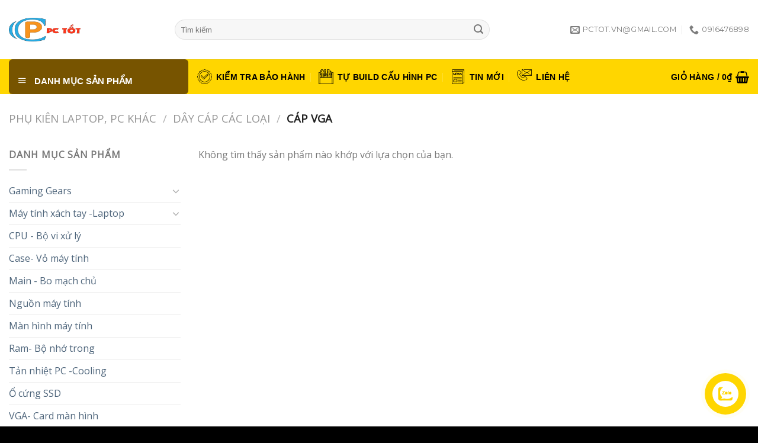

--- FILE ---
content_type: text/html; charset=UTF-8
request_url: https://pctot.vn/cap-vga/
body_size: 21869
content:
<!DOCTYPE html> <!--[if IE 9 ]><html lang="vi" class="ie9 loading-site no-js"> <![endif]--> <!--[if IE 8 ]><html lang="vi" class="ie8 loading-site no-js"> <![endif]--> <!--[if (gte IE 9)|!(IE)]><!--><html lang="vi" class="loading-site no-js"> <!--<![endif]--><head><meta charset="UTF-8" /><meta name="viewport" content="width=device-width, initial-scale=1.0, maximum-scale=1.0, user-scalable=no" /><link rel="profile" href="https://gmpg.org/xfn/11" /><link rel="pingback" href="https://pctot.vn/xmlrpc.php" /> <script>(function(html){html.className = html.className.replace(/\bno-js\b/,'js')})(document.documentElement);</script> <meta name='robots' content='index, follow, max-image-preview:large, max-snippet:-1, max-video-preview:-1' /><link media="all" href="https://pctot.vn/wp-content/cache/autoptimize/css/autoptimize_012211c608988d3b7f6ce96ef5fd4a8a.css" rel="stylesheet"><title>Cáp VGA &#8211; PCTOT.VN</title><link rel="canonical" href="https://pctot.vn/cap-vga/" /><meta property="og:locale" content="vi_VN" /><meta property="og:type" content="article" /><meta property="og:title" content="Cáp VGA &#8211; PCTOT.VN" /><meta property="og:url" content="https://pctot.vn/cap-vga/" /><meta property="og:site_name" content="PCTOT.VN" /><meta name="twitter:card" content="summary_large_image" /> <script type="application/ld+json" class="yoast-schema-graph">{"@context":"https://schema.org","@graph":[{"@type":"CollectionPage","@id":"https://pctot.vn/cap-vga/","url":"https://pctot.vn/cap-vga/","name":"Cáp VGA &#8211; PCTOT.VN","isPartOf":{"@id":"https://pctot.vn/#website"},"breadcrumb":{"@id":"https://pctot.vn/cap-vga/#breadcrumb"},"inLanguage":"vi"},{"@type":"BreadcrumbList","@id":"https://pctot.vn/cap-vga/#breadcrumb","itemListElement":[{"@type":"ListItem","position":1,"name":"Trang chủ","item":"https://pctot.vn/"},{"@type":"ListItem","position":2,"name":"Phụ kiên Laptop, PC khác","item":"https://pctot.vn/phu-kien-laptop-pc-khac/"},{"@type":"ListItem","position":3,"name":"Dây cáp các loại","item":"https://pctot.vn/day-cap-cac-loai/"},{"@type":"ListItem","position":4,"name":"Cáp VGA"}]},{"@type":"WebSite","@id":"https://pctot.vn/#website","url":"https://pctot.vn/","name":"PCTOT.VN","description":"Cung cấp linh kiện PC chính hãng","potentialAction":[{"@type":"SearchAction","target":{"@type":"EntryPoint","urlTemplate":"https://pctot.vn/?s={search_term_string}"},"query-input":{"@type":"PropertyValueSpecification","valueRequired":true,"valueName":"search_term_string"}}],"inLanguage":"vi"}]}</script> <link rel='dns-prefetch' href='//use.fontawesome.com' /><link rel="alternate" type="application/rss+xml" title="Dòng thông tin PCTOT.VN &raquo;" href="https://pctot.vn/feed/" /><link rel="alternate" type="application/rss+xml" title="Nguồn cấp PCTOT.VN &raquo; Cáp VGA Danh mục" href="https://pctot.vn/cap-vga/feed/" /> <script type="text/javascript">window._wpemojiSettings = {"baseUrl":"https:\/\/s.w.org\/images\/core\/emoji\/14.0.0\/72x72\/","ext":".png","svgUrl":"https:\/\/s.w.org\/images\/core\/emoji\/14.0.0\/svg\/","svgExt":".svg","source":{"concatemoji":"https:\/\/pctot.vn\/wp-includes\/js\/wp-emoji-release.min.js?ver=6.4.7"}};
/*! This file is auto-generated */
!function(i,n){var o,s,e;function c(e){try{var t={supportTests:e,timestamp:(new Date).valueOf()};sessionStorage.setItem(o,JSON.stringify(t))}catch(e){}}function p(e,t,n){e.clearRect(0,0,e.canvas.width,e.canvas.height),e.fillText(t,0,0);var t=new Uint32Array(e.getImageData(0,0,e.canvas.width,e.canvas.height).data),r=(e.clearRect(0,0,e.canvas.width,e.canvas.height),e.fillText(n,0,0),new Uint32Array(e.getImageData(0,0,e.canvas.width,e.canvas.height).data));return t.every(function(e,t){return e===r[t]})}function u(e,t,n){switch(t){case"flag":return n(e,"\ud83c\udff3\ufe0f\u200d\u26a7\ufe0f","\ud83c\udff3\ufe0f\u200b\u26a7\ufe0f")?!1:!n(e,"\ud83c\uddfa\ud83c\uddf3","\ud83c\uddfa\u200b\ud83c\uddf3")&&!n(e,"\ud83c\udff4\udb40\udc67\udb40\udc62\udb40\udc65\udb40\udc6e\udb40\udc67\udb40\udc7f","\ud83c\udff4\u200b\udb40\udc67\u200b\udb40\udc62\u200b\udb40\udc65\u200b\udb40\udc6e\u200b\udb40\udc67\u200b\udb40\udc7f");case"emoji":return!n(e,"\ud83e\udef1\ud83c\udffb\u200d\ud83e\udef2\ud83c\udfff","\ud83e\udef1\ud83c\udffb\u200b\ud83e\udef2\ud83c\udfff")}return!1}function f(e,t,n){var r="undefined"!=typeof WorkerGlobalScope&&self instanceof WorkerGlobalScope?new OffscreenCanvas(300,150):i.createElement("canvas"),a=r.getContext("2d",{willReadFrequently:!0}),o=(a.textBaseline="top",a.font="600 32px Arial",{});return e.forEach(function(e){o[e]=t(a,e,n)}),o}function t(e){var t=i.createElement("script");t.src=e,t.defer=!0,i.head.appendChild(t)}"undefined"!=typeof Promise&&(o="wpEmojiSettingsSupports",s=["flag","emoji"],n.supports={everything:!0,everythingExceptFlag:!0},e=new Promise(function(e){i.addEventListener("DOMContentLoaded",e,{once:!0})}),new Promise(function(t){var n=function(){try{var e=JSON.parse(sessionStorage.getItem(o));if("object"==typeof e&&"number"==typeof e.timestamp&&(new Date).valueOf()<e.timestamp+604800&&"object"==typeof e.supportTests)return e.supportTests}catch(e){}return null}();if(!n){if("undefined"!=typeof Worker&&"undefined"!=typeof OffscreenCanvas&&"undefined"!=typeof URL&&URL.createObjectURL&&"undefined"!=typeof Blob)try{var e="postMessage("+f.toString()+"("+[JSON.stringify(s),u.toString(),p.toString()].join(",")+"));",r=new Blob([e],{type:"text/javascript"}),a=new Worker(URL.createObjectURL(r),{name:"wpTestEmojiSupports"});return void(a.onmessage=function(e){c(n=e.data),a.terminate(),t(n)})}catch(e){}c(n=f(s,u,p))}t(n)}).then(function(e){for(var t in e)n.supports[t]=e[t],n.supports.everything=n.supports.everything&&n.supports[t],"flag"!==t&&(n.supports.everythingExceptFlag=n.supports.everythingExceptFlag&&n.supports[t]);n.supports.everythingExceptFlag=n.supports.everythingExceptFlag&&!n.supports.flag,n.DOMReady=!1,n.readyCallback=function(){n.DOMReady=!0}}).then(function(){return e}).then(function(){var e;n.supports.everything||(n.readyCallback(),(e=n.source||{}).concatemoji?t(e.concatemoji):e.wpemoji&&e.twemoji&&(t(e.twemoji),t(e.wpemoji)))}))}((window,document),window._wpemojiSettings);</script> <link rel='stylesheet' id='dashicons-css' href='https://pctot.vn/wp-includes/css/dashicons.min.css?ver=6.4.7' type='text/css' media='all' /><style id='wp-emoji-styles-inline-css' type='text/css'>img.wp-smiley, img.emoji {
		display: inline !important;
		border: none !important;
		box-shadow: none !important;
		height: 1em !important;
		width: 1em !important;
		margin: 0 0.07em !important;
		vertical-align: -0.1em !important;
		background: none !important;
		padding: 0 !important;
	}</style><style id='classic-theme-styles-inline-css' type='text/css'>/*! This file is auto-generated */
.wp-block-button__link{color:#fff;background-color:#32373c;border-radius:9999px;box-shadow:none;text-decoration:none;padding:calc(.667em + 2px) calc(1.333em + 2px);font-size:1.125em}.wp-block-file__button{background:#32373c;color:#fff;text-decoration:none}</style><style id='global-styles-inline-css' type='text/css'>body{--wp--preset--color--black: #000000;--wp--preset--color--cyan-bluish-gray: #abb8c3;--wp--preset--color--white: #ffffff;--wp--preset--color--pale-pink: #f78da7;--wp--preset--color--vivid-red: #cf2e2e;--wp--preset--color--luminous-vivid-orange: #ff6900;--wp--preset--color--luminous-vivid-amber: #fcb900;--wp--preset--color--light-green-cyan: #7bdcb5;--wp--preset--color--vivid-green-cyan: #00d084;--wp--preset--color--pale-cyan-blue: #8ed1fc;--wp--preset--color--vivid-cyan-blue: #0693e3;--wp--preset--color--vivid-purple: #9b51e0;--wp--preset--gradient--vivid-cyan-blue-to-vivid-purple: linear-gradient(135deg,rgba(6,147,227,1) 0%,rgb(155,81,224) 100%);--wp--preset--gradient--light-green-cyan-to-vivid-green-cyan: linear-gradient(135deg,rgb(122,220,180) 0%,rgb(0,208,130) 100%);--wp--preset--gradient--luminous-vivid-amber-to-luminous-vivid-orange: linear-gradient(135deg,rgba(252,185,0,1) 0%,rgba(255,105,0,1) 100%);--wp--preset--gradient--luminous-vivid-orange-to-vivid-red: linear-gradient(135deg,rgba(255,105,0,1) 0%,rgb(207,46,46) 100%);--wp--preset--gradient--very-light-gray-to-cyan-bluish-gray: linear-gradient(135deg,rgb(238,238,238) 0%,rgb(169,184,195) 100%);--wp--preset--gradient--cool-to-warm-spectrum: linear-gradient(135deg,rgb(74,234,220) 0%,rgb(151,120,209) 20%,rgb(207,42,186) 40%,rgb(238,44,130) 60%,rgb(251,105,98) 80%,rgb(254,248,76) 100%);--wp--preset--gradient--blush-light-purple: linear-gradient(135deg,rgb(255,206,236) 0%,rgb(152,150,240) 100%);--wp--preset--gradient--blush-bordeaux: linear-gradient(135deg,rgb(254,205,165) 0%,rgb(254,45,45) 50%,rgb(107,0,62) 100%);--wp--preset--gradient--luminous-dusk: linear-gradient(135deg,rgb(255,203,112) 0%,rgb(199,81,192) 50%,rgb(65,88,208) 100%);--wp--preset--gradient--pale-ocean: linear-gradient(135deg,rgb(255,245,203) 0%,rgb(182,227,212) 50%,rgb(51,167,181) 100%);--wp--preset--gradient--electric-grass: linear-gradient(135deg,rgb(202,248,128) 0%,rgb(113,206,126) 100%);--wp--preset--gradient--midnight: linear-gradient(135deg,rgb(2,3,129) 0%,rgb(40,116,252) 100%);--wp--preset--font-size--small: 13px;--wp--preset--font-size--medium: 20px;--wp--preset--font-size--large: 36px;--wp--preset--font-size--x-large: 42px;--wp--preset--spacing--20: 0.44rem;--wp--preset--spacing--30: 0.67rem;--wp--preset--spacing--40: 1rem;--wp--preset--spacing--50: 1.5rem;--wp--preset--spacing--60: 2.25rem;--wp--preset--spacing--70: 3.38rem;--wp--preset--spacing--80: 5.06rem;--wp--preset--shadow--natural: 6px 6px 9px rgba(0, 0, 0, 0.2);--wp--preset--shadow--deep: 12px 12px 50px rgba(0, 0, 0, 0.4);--wp--preset--shadow--sharp: 6px 6px 0px rgba(0, 0, 0, 0.2);--wp--preset--shadow--outlined: 6px 6px 0px -3px rgba(255, 255, 255, 1), 6px 6px rgba(0, 0, 0, 1);--wp--preset--shadow--crisp: 6px 6px 0px rgba(0, 0, 0, 1);}:where(.is-layout-flex){gap: 0.5em;}:where(.is-layout-grid){gap: 0.5em;}body .is-layout-flow > .alignleft{float: left;margin-inline-start: 0;margin-inline-end: 2em;}body .is-layout-flow > .alignright{float: right;margin-inline-start: 2em;margin-inline-end: 0;}body .is-layout-flow > .aligncenter{margin-left: auto !important;margin-right: auto !important;}body .is-layout-constrained > .alignleft{float: left;margin-inline-start: 0;margin-inline-end: 2em;}body .is-layout-constrained > .alignright{float: right;margin-inline-start: 2em;margin-inline-end: 0;}body .is-layout-constrained > .aligncenter{margin-left: auto !important;margin-right: auto !important;}body .is-layout-constrained > :where(:not(.alignleft):not(.alignright):not(.alignfull)){max-width: var(--wp--style--global--content-size);margin-left: auto !important;margin-right: auto !important;}body .is-layout-constrained > .alignwide{max-width: var(--wp--style--global--wide-size);}body .is-layout-flex{display: flex;}body .is-layout-flex{flex-wrap: wrap;align-items: center;}body .is-layout-flex > *{margin: 0;}body .is-layout-grid{display: grid;}body .is-layout-grid > *{margin: 0;}:where(.wp-block-columns.is-layout-flex){gap: 2em;}:where(.wp-block-columns.is-layout-grid){gap: 2em;}:where(.wp-block-post-template.is-layout-flex){gap: 1.25em;}:where(.wp-block-post-template.is-layout-grid){gap: 1.25em;}.has-black-color{color: var(--wp--preset--color--black) !important;}.has-cyan-bluish-gray-color{color: var(--wp--preset--color--cyan-bluish-gray) !important;}.has-white-color{color: var(--wp--preset--color--white) !important;}.has-pale-pink-color{color: var(--wp--preset--color--pale-pink) !important;}.has-vivid-red-color{color: var(--wp--preset--color--vivid-red) !important;}.has-luminous-vivid-orange-color{color: var(--wp--preset--color--luminous-vivid-orange) !important;}.has-luminous-vivid-amber-color{color: var(--wp--preset--color--luminous-vivid-amber) !important;}.has-light-green-cyan-color{color: var(--wp--preset--color--light-green-cyan) !important;}.has-vivid-green-cyan-color{color: var(--wp--preset--color--vivid-green-cyan) !important;}.has-pale-cyan-blue-color{color: var(--wp--preset--color--pale-cyan-blue) !important;}.has-vivid-cyan-blue-color{color: var(--wp--preset--color--vivid-cyan-blue) !important;}.has-vivid-purple-color{color: var(--wp--preset--color--vivid-purple) !important;}.has-black-background-color{background-color: var(--wp--preset--color--black) !important;}.has-cyan-bluish-gray-background-color{background-color: var(--wp--preset--color--cyan-bluish-gray) !important;}.has-white-background-color{background-color: var(--wp--preset--color--white) !important;}.has-pale-pink-background-color{background-color: var(--wp--preset--color--pale-pink) !important;}.has-vivid-red-background-color{background-color: var(--wp--preset--color--vivid-red) !important;}.has-luminous-vivid-orange-background-color{background-color: var(--wp--preset--color--luminous-vivid-orange) !important;}.has-luminous-vivid-amber-background-color{background-color: var(--wp--preset--color--luminous-vivid-amber) !important;}.has-light-green-cyan-background-color{background-color: var(--wp--preset--color--light-green-cyan) !important;}.has-vivid-green-cyan-background-color{background-color: var(--wp--preset--color--vivid-green-cyan) !important;}.has-pale-cyan-blue-background-color{background-color: var(--wp--preset--color--pale-cyan-blue) !important;}.has-vivid-cyan-blue-background-color{background-color: var(--wp--preset--color--vivid-cyan-blue) !important;}.has-vivid-purple-background-color{background-color: var(--wp--preset--color--vivid-purple) !important;}.has-black-border-color{border-color: var(--wp--preset--color--black) !important;}.has-cyan-bluish-gray-border-color{border-color: var(--wp--preset--color--cyan-bluish-gray) !important;}.has-white-border-color{border-color: var(--wp--preset--color--white) !important;}.has-pale-pink-border-color{border-color: var(--wp--preset--color--pale-pink) !important;}.has-vivid-red-border-color{border-color: var(--wp--preset--color--vivid-red) !important;}.has-luminous-vivid-orange-border-color{border-color: var(--wp--preset--color--luminous-vivid-orange) !important;}.has-luminous-vivid-amber-border-color{border-color: var(--wp--preset--color--luminous-vivid-amber) !important;}.has-light-green-cyan-border-color{border-color: var(--wp--preset--color--light-green-cyan) !important;}.has-vivid-green-cyan-border-color{border-color: var(--wp--preset--color--vivid-green-cyan) !important;}.has-pale-cyan-blue-border-color{border-color: var(--wp--preset--color--pale-cyan-blue) !important;}.has-vivid-cyan-blue-border-color{border-color: var(--wp--preset--color--vivid-cyan-blue) !important;}.has-vivid-purple-border-color{border-color: var(--wp--preset--color--vivid-purple) !important;}.has-vivid-cyan-blue-to-vivid-purple-gradient-background{background: var(--wp--preset--gradient--vivid-cyan-blue-to-vivid-purple) !important;}.has-light-green-cyan-to-vivid-green-cyan-gradient-background{background: var(--wp--preset--gradient--light-green-cyan-to-vivid-green-cyan) !important;}.has-luminous-vivid-amber-to-luminous-vivid-orange-gradient-background{background: var(--wp--preset--gradient--luminous-vivid-amber-to-luminous-vivid-orange) !important;}.has-luminous-vivid-orange-to-vivid-red-gradient-background{background: var(--wp--preset--gradient--luminous-vivid-orange-to-vivid-red) !important;}.has-very-light-gray-to-cyan-bluish-gray-gradient-background{background: var(--wp--preset--gradient--very-light-gray-to-cyan-bluish-gray) !important;}.has-cool-to-warm-spectrum-gradient-background{background: var(--wp--preset--gradient--cool-to-warm-spectrum) !important;}.has-blush-light-purple-gradient-background{background: var(--wp--preset--gradient--blush-light-purple) !important;}.has-blush-bordeaux-gradient-background{background: var(--wp--preset--gradient--blush-bordeaux) !important;}.has-luminous-dusk-gradient-background{background: var(--wp--preset--gradient--luminous-dusk) !important;}.has-pale-ocean-gradient-background{background: var(--wp--preset--gradient--pale-ocean) !important;}.has-electric-grass-gradient-background{background: var(--wp--preset--gradient--electric-grass) !important;}.has-midnight-gradient-background{background: var(--wp--preset--gradient--midnight) !important;}.has-small-font-size{font-size: var(--wp--preset--font-size--small) !important;}.has-medium-font-size{font-size: var(--wp--preset--font-size--medium) !important;}.has-large-font-size{font-size: var(--wp--preset--font-size--large) !important;}.has-x-large-font-size{font-size: var(--wp--preset--font-size--x-large) !important;}
.wp-block-navigation a:where(:not(.wp-element-button)){color: inherit;}
:where(.wp-block-post-template.is-layout-flex){gap: 1.25em;}:where(.wp-block-post-template.is-layout-grid){gap: 1.25em;}
:where(.wp-block-columns.is-layout-flex){gap: 2em;}:where(.wp-block-columns.is-layout-grid){gap: 2em;}
.wp-block-pullquote{font-size: 1.5em;line-height: 1.6;}</style><style id='woocommerce-inline-inline-css' type='text/css'>.woocommerce form .form-row .required { visibility: visible; }</style><link rel='stylesheet' id='fontawesome-css' href='https://use.fontawesome.com/releases/v5.5.0/css/all.css?ver=6.4.7' type='text/css' media='all' /><link rel='stylesheet' id='contactus.fa.css-css' href='https://use.fontawesome.com/releases/v5.8.1/css/all.css?ver=1.7.7' type='text/css' media='all' /> <script type="text/javascript">(function(a,d){if(a._nsl===d){a._nsl=[];var c=function(){if(a.jQuery===d)setTimeout(c,33);else{for(var b=0;b<a._nsl.length;b++)a._nsl[b].call(a,a.jQuery);a._nsl={push:function(b){b.call(a,a.jQuery)}}}};c()}})(window);</script><script type="text/javascript" src="https://pctot.vn/wp-includes/js/jquery/jquery.min.js?ver=3.7.1" id="jquery-core-js"></script> <script type="text/javascript" src="https://pctot.vn/wp-includes/js/jquery/jquery-migrate.min.js?ver=3.4.1" id="jquery-migrate-js"></script> <script type="text/javascript" src="https://pctot.vn/wp-content/plugins/woocommerce/assets/js/jquery-blockui/jquery.blockUI.min.js?ver=2.7.0-wc.8.7.2" id="jquery-blockui-js" defer="defer" data-wp-strategy="defer"></script> <script type="text/javascript" id="wc-add-to-cart-js-extra">var wc_add_to_cart_params = {"ajax_url":"\/wp-admin\/admin-ajax.php","wc_ajax_url":"\/?wc-ajax=%%endpoint%%","i18n_view_cart":"Xem gi\u1ecf h\u00e0ng","cart_url":"https:\/\/pctot.vn\/cart\/","is_cart":"","cart_redirect_after_add":"no"};</script> <script type="text/javascript" src="https://pctot.vn/wp-content/plugins/woocommerce/assets/js/frontend/add-to-cart.min.js?ver=8.7.2" id="wc-add-to-cart-js" defer="defer" data-wp-strategy="defer"></script> <script type="text/javascript" src="https://pctot.vn/wp-content/plugins/woocommerce/assets/js/js-cookie/js.cookie.min.js?ver=2.1.4-wc.8.7.2" id="js-cookie-js" defer="defer" data-wp-strategy="defer"></script> <script type="text/javascript" id="woocommerce-js-extra">var woocommerce_params = {"ajax_url":"\/wp-admin\/admin-ajax.php","wc_ajax_url":"\/?wc-ajax=%%endpoint%%"};</script> <script type="text/javascript" src="https://pctot.vn/wp-content/plugins/woocommerce/assets/js/frontend/woocommerce.min.js?ver=8.7.2" id="woocommerce-js" defer="defer" data-wp-strategy="defer"></script> <script type="text/javascript" src="https://pctot.vn/wp-content/plugins/ar-contactus/res/js/scripts.js?ver=1.7.7" id="jquery.contactus.scripts-js"></script> <link rel="https://api.w.org/" href="https://pctot.vn/wp-json/" /><link rel="alternate" type="application/json" href="https://pctot.vn/wp-json/wp/v2/product_cat/171" /><link rel="EditURI" type="application/rsd+xml" title="RSD" href="https://pctot.vn/xmlrpc.php?rsd" /><meta name="generator" content="WordPress 6.4.7" /><meta name="generator" content="WooCommerce 8.7.2" /> <script>document.documentElement.className = document.documentElement.className.replace( 'no-js', 'js' );</script> <style>.no-js img.lazyload { display: none; }
			figure.wp-block-image img.lazyloading { min-width: 150px; }
							.lazyload, .lazyloading { opacity: 0; }
				.lazyloaded {
					opacity: 1;
					transition: opacity 400ms;
					transition-delay: 0ms;
				}</style><style>.bg{opacity: 0; transition: opacity 1s; -webkit-transition: opacity 1s;} .bg-loaded{opacity: 1;}</style><!--[if IE]><link rel="stylesheet" type="text/css" href="https://pctot.vn/wp-content/themes/flatsome/assets/css/ie-fallback.css"><script src="//cdnjs.cloudflare.com/ajax/libs/html5shiv/3.6.1/html5shiv.js"></script><script>var head = document.getElementsByTagName('head')[0],style = document.createElement('style');style.type = 'text/css';style.styleSheet.cssText = ':before,:after{content:none !important';head.appendChild(style);setTimeout(function(){head.removeChild(style);}, 0);</script><script src="https://pctot.vn/wp-content/themes/flatsome/assets/libs/ie-flexibility.js"></script><![endif]--> <script type="text/javascript">WebFontConfig = {
      google: { families: [ "Slabo+27px","Open+Sans","Montserrat:regular,400","Dancing+Script:regular,400", ] }
    };
    (function() {
      var wf = document.createElement('script');
      wf.src = 'https://ajax.googleapis.com/ajax/libs/webfont/1/webfont.js';
      wf.type = 'text/javascript';
      wf.async = 'true';
      var s = document.getElementsByTagName('script')[0];
      s.parentNode.insertBefore(wf, s);
    })();</script> <style>.product-gallery img.lazy-load, .product-small img.lazy-load, .product-small img[data-lazy-srcset]:not(.lazyloaded){ padding-top: 100%;}</style><noscript><style>.woocommerce-product-gallery{ opacity: 1 !important; }</style></noscript> <script  type="text/javascript">!function(f,b,e,v,n,t,s){if(f.fbq)return;n=f.fbq=function(){n.callMethod?
					n.callMethod.apply(n,arguments):n.queue.push(arguments)};if(!f._fbq)f._fbq=n;
					n.push=n;n.loaded=!0;n.version='2.0';n.queue=[];t=b.createElement(e);t.async=!0;
					t.src=v;s=b.getElementsByTagName(e)[0];s.parentNode.insertBefore(t,s)}(window,
					document,'script','https://connect.facebook.net/en_US/fbevents.js');</script>  <script  type="text/javascript">fbq('init', '240891283858294', {}, {
    "agent": "woocommerce-8.7.2-2.6.16"
});

				fbq( 'track', 'PageView', {
    "source": "woocommerce",
    "version": "8.7.2",
    "pluginVersion": "2.6.16"
} );

				document.addEventListener( 'DOMContentLoaded', function() {
					jQuery && jQuery( function( $ ) {
						// Insert placeholder for events injected when a product is added to the cart through AJAX.
						$( document.body ).append( '<div class=\"wc-facebook-pixel-event-placeholder\"></div>' );
					} );
				}, false );</script> <link rel="icon" href="https://pctot.vn/wp-content/uploads/2020/07/cropped-icor4-32x32.png" sizes="32x32" /><link rel="icon" href="https://pctot.vn/wp-content/uploads/2020/07/cropped-icor4-192x192.png" sizes="192x192" /><link rel="apple-touch-icon" href="https://pctot.vn/wp-content/uploads/2020/07/cropped-icor4-180x180.png" /><meta name="msapplication-TileImage" content="https://pctot.vn/wp-content/uploads/2020/07/cropped-icor4-270x270.png" />  <script>(function(i,s,o,g,r,a,m){i['GoogleAnalyticsObject']=r;i[r]=i[r]||function(){
	(i[r].q=i[r].q||[]).push(arguments)},i[r].l=1*new Date();a=s.createElement(o),
	m=s.getElementsByTagName(o)[0];a.async=1;a.src=g;m.parentNode.insertBefore(a,m)
})(window,document,'script','https://www.google-analytics.com/analytics.js','ga');
  ga('create', 'UA-91448962-2', 'auto');
  ga('send', 'pageview');</script> <style id="custom-css" type="text/css">:root {--primary-color: #446084;}/* Site Width */.full-width .ubermenu-nav, .container, .row{max-width: 1370px}.row.row-collapse{max-width: 1340px}.row.row-small{max-width: 1362.5px}.row.row-large{max-width: 1400px}.sticky-add-to-cart--active, #wrapper,#main,#main.dark{background-color: #ffffff}.header-main{height: 100px}#logo img{max-height: 100px}#logo{width:250px;}#logo a{max-width:121px;}.header-bottom{min-height: 10px}.header-top{min-height: 30px}.transparent .header-main{height: 30px}.transparent #logo img{max-height: 30px}.has-transparent + .page-title:first-of-type,.has-transparent + #main > .page-title,.has-transparent + #main > div > .page-title,.has-transparent + #main .page-header-wrapper:first-of-type .page-title{padding-top: 80px;}.header.show-on-scroll,.stuck .header-main{height:70px!important}.stuck #logo img{max-height: 70px!important}.search-form{ width: 80%;}.header-bg-color, .header-wrapper {background-color: #ffffff}.header-bottom {background-color: #ffd600}.header-main .nav > li > a{line-height: 16px }.stuck .header-main .nav > li > a{line-height: 50px }.header-bottom-nav > li > a{line-height: 16px }@media (max-width: 549px) {.header-main{height: 70px}#logo img{max-height: 70px}}.nav-dropdown-has-arrow li.has-dropdown:before{border-bottom-color: #fff;}.nav .nav-dropdown{border-color: #fff }.nav-dropdown-has-arrow li.has-dropdown:after{border-bottom-color: #FFF;}.nav .nav-dropdown{background-color: #FFF}body{font-family:"Open Sans", sans-serif}.nav > li > a {font-family:"Montserrat", sans-serif;}.nav > li > a {font-weight: 400;}h1,h2,h3,h4,h5,h6,.heading-font, .off-canvas-center .nav-sidebar.nav-vertical > li > a{font-family: "Slabo 27px", sans-serif;}h1,h2,h3,h4,h5,h6,.heading-font{color: #555555;}.alt-font{font-family: "Dancing Script", sans-serif;}.alt-font{font-weight: 400!important;}.header:not(.transparent) .header-nav.nav > li > a:hover,.header:not(.transparent) .header-nav.nav > li.active > a,.header:not(.transparent) .header-nav.nav > li.current > a,.header:not(.transparent) .header-nav.nav > li > a.active,.header:not(.transparent) .header-nav.nav > li > a.current{color: #ffffff;}.header-nav.nav-line-bottom > li > a:before,.header-nav.nav-line-grow > li > a:before,.header-nav.nav-line > li > a:before,.header-nav.nav-box > li > a:hover,.header-nav.nav-box > li.active > a,.header-nav.nav-pills > li > a:hover,.header-nav.nav-pills > li.active > a{color:#FFF!important;background-color: #ffffff;}.header:not(.transparent) .header-bottom-nav.nav > li > a{color: #ffffff;}.header:not(.transparent) .header-bottom-nav.nav > li > a:hover,.header:not(.transparent) .header-bottom-nav.nav > li.active > a,.header:not(.transparent) .header-bottom-nav.nav > li.current > a,.header:not(.transparent) .header-bottom-nav.nav > li > a.active,.header:not(.transparent) .header-bottom-nav.nav > li > a.current{color: #ffffff;}.header-bottom-nav.nav-line-bottom > li > a:before,.header-bottom-nav.nav-line-grow > li > a:before,.header-bottom-nav.nav-line > li > a:before,.header-bottom-nav.nav-box > li > a:hover,.header-bottom-nav.nav-box > li.active > a,.header-bottom-nav.nav-pills > li > a:hover,.header-bottom-nav.nav-pills > li.active > a{color:#FFF!important;background-color: #ffffff;}a{color: #4e657b;}.products.has-equal-box-heights .box-image {padding-top: 100%;}@media screen and (min-width: 550px){.products .box-vertical .box-image{min-width: 300px!important;width: 300px!important;}}.footer-2{background-color: #111111}.absolute-footer, html{background-color: #000000}.page-title-small + main .product-container > .row{padding-top:0;}button[name='update_cart'] { display: none; }.label-new.menu-item > a:after{content:"Mới";}.label-hot.menu-item > a:after{content:"Hot";}.label-sale.menu-item > a:after{content:"Giảm giá";}.label-popular.menu-item > a:after{content:"Popular";}</style><style type="text/css" id="wp-custom-css">/* chiều ngan*/
#wide-nav > .flex-row > .flex-left {
    width: 25%;
    min-width: 250px;
    margin-right: 5 px;
}
/* chiều ngan*/

#wide-nav > .flex-row > .flex-center{
	display: inline;
}
/* màu */
#mega-menu-wrap {
    width: 100%;
    background: #775400;
    position: relative;
	  border-radius:6px;
}
/* màu */
/* khi click vào mới hiện*/
body.home #mega_menu {
display:block;
}/* khi click vào mới hiện*/

#mega-menu-title{
	padding: 25px 0 10px 15px;
}

.fa::before, .far::before{
   display: inline-block;
   text-align: center;
	 padding-top:11px;
	 font-size: initial;
	 font-weight: 700;
}
.header:not(.transparent) .header-bottom-nav.nav > li > a {
    color: black;
	  font-weight: 600;
		font-family: "Roboto Condensed",sans-serif;
	cursor: pointer;
	font-size: 14px;
}

.section-title-container > .section-title > span {
	background:red;
	color:white !important;
	font-family: "Roboto Condensed",sans-serif;
}
.section-title-container > .section-title b {
	color:red !important;
}
.footer-2 .widget-title{
	font-family: "Roboto Condensed",sans-serif;
	color:red !important;

}

.title-wrapper > p.product-title>a {
    min-height: 90px;
	  max-height: 110px;
}
.out-of-stock-label{
	display:none;
}

#mega_menu > li > a > img{
	width:25px;
	height:25px;
	line-height: 20px;
  vertical-align: middle;
}

.menu-item i._mi, .menu-item img._mi {
	width: 25px;
	height: 25px;
}

p.name.product-title a {
    overflow: hidden;
    text-overflow: ellipsis;
    display: -webkit-box;
    -webkit-box-orient: vertical;
    -webkit-line-clamp: 2;
}
.product-main .product-info>.product-title{
	text-align:center;
}
ins>span.woocommerce-Price-amount.amount{
	color: #FF3A3A;
}</style> <script async src="https://www.googletagmanager.com/gtag/js?id=UA-91448962-2"></script> <script>window.dataLayer = window.dataLayer || [];
	  function gtag(){dataLayer.push(arguments);}
	  gtag('js', new Date());

	  gtag('config', 'UA-91448962-2');</script> </head><body data-rsssl=1 class="archive tax-product_cat term-cap-vga term-171 theme-flatsome ot-vertical-menu woocommerce woocommerce-page woocommerce-no-js full-width lightbox nav-dropdown-has-arrow"> <a class="skip-link screen-reader-text" href="#main">Skip to content</a><div id="wrapper"><header id="header" class="header has-sticky sticky-jump"><div class="header-wrapper"><div id="masthead" class="header-main "><div class="header-inner flex-row container logo-left medium-logo-center" role="navigation"><div id="logo" class="flex-col logo"> <a href="https://pctot.vn/" title="PCTOT.VN - Cung cấp linh kiện PC chính hãng" rel="home"> <img width="250" height="100"   alt="PCTOT.VN" data-src="https://pctot.vn/wp-content/uploads/2020/07/Logo-webw.png" class="header_logo header-logo lazyload" src="[data-uri]" /><noscript><img width="250" height="100" src="https://pctot.vn/wp-content/uploads/2020/07/Logo-webw.png" class="header_logo header-logo" alt="PCTOT.VN"/></noscript><img  width="250" height="100"   alt="PCTOT.VN" data-src="https://pctot.vn/wp-content/uploads/2020/07/Logo-webw.png" class="header-logo-dark lazyload" src="[data-uri]" /><noscript><img  width="250" height="100" src="https://pctot.vn/wp-content/uploads/2020/07/Logo-webw.png" class="header-logo-dark" alt="PCTOT.VN"/></noscript></a></div><div class="flex-col show-for-medium flex-left"><ul class="mobile-nav nav nav-left "><li class="nav-icon has-icon"> <a href="#" data-open="#main-menu" data-pos="left" data-bg="main-menu-overlay" data-color="" class="is-small" aria-controls="main-menu" aria-expanded="false"> <i class="icon-menu" ></i> </a></li></ul></div><div class="flex-col hide-for-medium flex-left
 flex-grow"><ul class="header-nav header-nav-main nav nav-left  nav-divided nav-size-medium nav-spacing-xlarge nav-uppercase" ><li class="header-search-form search-form html relative has-icon"><div class="header-search-form-wrapper"><div class="searchform-wrapper ux-search-box relative form-flat is-normal"><form role="search" method="get" class="searchform" action="https://pctot.vn/"><div class="flex-row relative"><div class="flex-col flex-grow"> <input type="search" class="search-field mb-0" name="s" value="" placeholder="Tìm kiếm" /> <input type="hidden" name="post_type" value="product" /></div><div class="flex-col"> <button type="submit" class="ux-search-submit submit-button secondary button icon mb-0"> <i class="icon-search" ></i> </button></div></div><div class="live-search-results text-left z-top"></div></form></div></div></li></ul></div><div class="flex-col hide-for-medium flex-right"><ul class="header-nav header-nav-main nav nav-right  nav-divided nav-size-medium nav-spacing-xlarge nav-uppercase"><li class="header-contact-wrapper"><ul id="header-contact" class="nav nav-divided nav-uppercase header-contact"><li class=""> <a href="mailto:pctot.vn@gmail.com" class="tooltip" title="pctot.vn@gmail.com"> <i class="icon-envelop" style="font-size:16px;"></i> <span> pctot.vn@gmail.com </span> </a></li><li class=""> <a href="tel:0916476898" class="tooltip" title="0916476898"> <i class="icon-phone" style="font-size:16px;"></i> <span>0916476898</span> </a></li></ul></li></ul></div><div class="flex-col show-for-medium flex-right"><ul class="mobile-nav nav nav-right "><li class="cart-item has-icon"> <a href="https://pctot.vn/cart/" class="header-cart-link off-canvas-toggle nav-top-link is-small" data-open="#cart-popup" data-class="off-canvas-cart" title="Giỏ hàng" data-pos="right"> <i class="icon-shopping-basket"
 data-icon-label="0"> </i> </a><div id="cart-popup" class="mfp-hide widget_shopping_cart"><div class="cart-popup-inner inner-padding"><div class="cart-popup-title text-center"><h4 class="uppercase">Giỏ hàng</h4><div class="is-divider"></div></div><div class="widget_shopping_cart_content"><p class="woocommerce-mini-cart__empty-message">Chưa có sản phẩm trong giỏ hàng.</p></div><div class="cart-sidebar-content relative"></div></div></div></li></ul></div></div><div class="container"><div class="top-divider full-width"></div></div></div><div id="wide-nav" class="header-bottom wide-nav nav-dark flex-has-center hide-for-medium"><div class="flex-row container"><div class="flex-col hide-for-medium flex-left"><ul class="nav header-nav header-bottom-nav nav-left  nav-divided nav-size-medium nav-uppercase"><div id="mega-menu-wrap"
 class="ot-vm-click"><div id="mega-menu-title"> <i class="icon-menu"></i> DANH MỤC SẢN PHẨM</div><ul id="mega_menu" class="sf-menu sf-vertical"><li id="menu-item-4330" class="menu-item menu-item-type-taxonomy menu-item-object-product_cat menu-item-has-children menu-item-4330"><a href="https://pctot.vn/may-bo-pc-tot/"><img   aria-hidden="true" data-src="https://pctot.vn/wp-content/uploads/2020/10/pc-maybo.svg" class="_mi _before _svg lazyload" src="[data-uri]" /><noscript><img   aria-hidden="true" data-src="https://pctot.vn/wp-content/uploads/2020/10/pc-maybo.svg" class="_mi _before _svg lazyload" src="[data-uri]" /><noscript><img src="https://pctot.vn/wp-content/uploads/2020/10/pc-maybo.svg" class="_mi _before _svg" aria-hidden="true" /></noscript></noscript><span>Máy bộ PC TỐT</span></a><ul class="sub-menu"><li id="menu-item-4331" class="menu-item menu-item-type-taxonomy menu-item-object-product_cat menu-item-4331"><a href="https://pctot.vn/may-bo-do-hoa/">Máy bộ Đồ họa</a></li><li id="menu-item-4332" class="menu-item menu-item-type-taxonomy menu-item-object-product_cat menu-item-4332"><a href="https://pctot.vn/may-bo-gaming/">Máy bộ Gaming</a></li><li id="menu-item-4333" class="menu-item menu-item-type-taxonomy menu-item-object-product_cat menu-item-4333"><a href="https://pctot.vn/may-bo-van-phong/">Máy bộ văn phòng</a></li><li id="menu-item-4334" class="menu-item menu-item-type-taxonomy menu-item-object-product_cat menu-item-4334"><a href="https://pctot.vn/may-bo-workstation/">Máy bộ Workstation</a></li></ul></li><li id="menu-item-4335" class="menu-item menu-item-type-taxonomy menu-item-object-product_cat menu-item-has-children menu-item-4335"><a href="https://pctot.vn/may-tinh-xach-tay-laptop/"><img   aria-hidden="true" data-src="https://pctot.vn/wp-content/uploads/2020/10/laptop.svg" class="_mi _before _svg lazyload" src="[data-uri]" /><noscript><img   aria-hidden="true" data-src="https://pctot.vn/wp-content/uploads/2020/10/laptop.svg" class="_mi _before _svg lazyload" src="[data-uri]" /><noscript><img src="https://pctot.vn/wp-content/uploads/2020/10/laptop.svg" class="_mi _before _svg" aria-hidden="true" /></noscript></noscript><span>Máy tính xách tay -Laptop</span></a><ul class="sub-menu"><li id="menu-item-4336" class="menu-item menu-item-type-taxonomy menu-item-object-product_cat menu-item-has-children menu-item-4336"><a href="https://pctot.vn/laptop-theo-hang/">Laptop theo hãng</a><ul class="sub-menu"><li id="menu-item-4337" class="menu-item menu-item-type-taxonomy menu-item-object-product_cat menu-item-4337"><a href="https://pctot.vn/laptop-asus/">Laptop Asus</a></li><li id="menu-item-4338" class="menu-item menu-item-type-taxonomy menu-item-object-product_cat menu-item-4338"><a href="https://pctot.vn/laptop-dell/">Laptop DELL</a></li><li id="menu-item-4339" class="menu-item menu-item-type-taxonomy menu-item-object-product_cat menu-item-4339"><a href="https://pctot.vn/laptop-hp/">Laptop HP</a></li><li id="menu-item-4340" class="menu-item menu-item-type-taxonomy menu-item-object-product_cat menu-item-4340"><a href="https://pctot.vn/laptop-macbook/">Laptop Macbook</a></li></ul></li><li id="menu-item-4341" class="menu-item menu-item-type-taxonomy menu-item-object-product_cat menu-item-4341"><a href="https://pctot.vn/laptop-theo-nhu-cau/">Laptop theo nhu cầu</a></li><li id="menu-item-4342" class="menu-item menu-item-type-taxonomy menu-item-object-product_cat menu-item-4342"><a href="https://pctot.vn/linh-kien-laptop/">Linh kiện laptop</a></li><li id="menu-item-4343" class="menu-item menu-item-type-taxonomy menu-item-object-product_cat menu-item-4343"><a href="https://pctot.vn/phu-kien-laptop/">Phụ kiện laptop</a></li></ul></li><li id="menu-item-4548" class="menu-item menu-item-type-custom menu-item-object-custom menu-item-has-children menu-item-4548"><a href="#"><img   aria-hidden="true" data-src="https://pctot.vn/wp-content/uploads/2020/10/setting.svg" class="_mi _before _svg lazyload" src="[data-uri]" /><noscript><img   aria-hidden="true" data-src="https://pctot.vn/wp-content/uploads/2020/10/setting.svg" class="_mi _before _svg lazyload" src="[data-uri]" /><noscript><img src="https://pctot.vn/wp-content/uploads/2020/10/setting.svg" class="_mi _before _svg" aria-hidden="true" /></noscript></noscript><span>Linh kiện máy tính</span></a><ul class="sub-menu"><li id="menu-item-4235" class="menu-item menu-item-type-taxonomy menu-item-object-product_cat menu-item-4235"><a href="https://pctot.vn/main-bo-mach-chu/">Main &#8211; Bo mạch chủ</a></li><li id="menu-item-4237" class="menu-item menu-item-type-taxonomy menu-item-object-product_cat menu-item-4237"><a href="https://pctot.vn/ram-bo-nho-trong/">Ram- Bộ nhớ trong</a></li><li id="menu-item-4239" class="menu-item menu-item-type-taxonomy menu-item-object-product_cat menu-item-4239"><a href="https://pctot.vn/o-cung-ssd/">Ổ cứng SSD</a></li><li id="menu-item-4241" class="menu-item menu-item-type-taxonomy menu-item-object-product_cat menu-item-4241"><a href="https://pctot.vn/o-cung-hdd/">Ổ cứng HDD</a></li><li id="menu-item-4238" class="menu-item menu-item-type-taxonomy menu-item-object-product_cat menu-item-4238"><a href="https://pctot.vn/tan-nhiet-pc-cooling/">Tản nhiệt PC -Cooling</a></li><li id="menu-item-4236" class="menu-item menu-item-type-taxonomy menu-item-object-product_cat menu-item-4236"><a href="https://pctot.vn/nguon-may-tinh/">Nguồn máy tính</a></li><li id="menu-item-4234" class="menu-item menu-item-type-taxonomy menu-item-object-product_cat menu-item-4234"><a href="https://pctot.vn/case-vo-may-tinh/">Case- Vỏ máy tính</a></li></ul></li><li id="menu-item-4233" class="menu-item menu-item-type-taxonomy menu-item-object-product_cat menu-item-4233"><a href="https://pctot.vn/cpu-bo-vi-xu-ly/"><img   aria-hidden="true" data-src="https://pctot.vn/wp-content/uploads/2020/10/linh-kien-cpu.svg" class="_mi _before _svg lazyload" src="[data-uri]" /><noscript><img   aria-hidden="true" data-src="https://pctot.vn/wp-content/uploads/2020/10/linh-kien-cpu.svg" class="_mi _before _svg lazyload" src="[data-uri]" /><noscript><img src="https://pctot.vn/wp-content/uploads/2020/10/linh-kien-cpu.svg" class="_mi _before _svg" aria-hidden="true" /></noscript></noscript><span>CPU &#8211; Bộ vi xử lý</span></a></li><li id="menu-item-4240" class="menu-item menu-item-type-taxonomy menu-item-object-product_cat menu-item-4240"><a href="https://pctot.vn/vga-card-man-hinh/"><img   aria-hidden="true" data-src="https://pctot.vn/wp-content/uploads/2020/10/card-do-hoa.svg" class="_mi _before _svg lazyload" src="[data-uri]" /><noscript><img   aria-hidden="true" data-src="https://pctot.vn/wp-content/uploads/2020/10/card-do-hoa.svg" class="_mi _before _svg lazyload" src="[data-uri]" /><noscript><img src="https://pctot.vn/wp-content/uploads/2020/10/card-do-hoa.svg" class="_mi _before _svg" aria-hidden="true" /></noscript></noscript><span>VGA- Card màn hình</span></a></li><li id="menu-item-4242" class="menu-item menu-item-type-taxonomy menu-item-object-product_cat menu-item-has-children menu-item-4242"><a href="https://pctot.vn/gaming-gears/"><img   aria-hidden="true" data-src="https://pctot.vn/wp-content/uploads/2020/10/online-gaming.svg" class="_mi _before _svg lazyload" src="[data-uri]" /><noscript><img   aria-hidden="true" data-src="https://pctot.vn/wp-content/uploads/2020/10/online-gaming.svg" class="_mi _before _svg lazyload" src="[data-uri]" /><noscript><img src="https://pctot.vn/wp-content/uploads/2020/10/online-gaming.svg" class="_mi _before _svg" aria-hidden="true" /></noscript></noscript><span>Gaming Gears</span></a><ul class="sub-menu"><li id="menu-item-4243" class="menu-item menu-item-type-taxonomy menu-item-object-product_cat menu-item-4243"><a href="https://pctot.vn/ban-phim/">Bàn phím</a></li><li id="menu-item-4244" class="menu-item menu-item-type-taxonomy menu-item-object-product_cat menu-item-4244"><a href="https://pctot.vn/chuot-may-tinh/">Chuột máy tính</a></li><li id="menu-item-4246" class="menu-item menu-item-type-taxonomy menu-item-object-product_cat menu-item-4246"><a href="https://pctot.vn/tai-nghe/">Tai nghe</a></li><li id="menu-item-4245" class="menu-item menu-item-type-taxonomy menu-item-object-product_cat menu-item-4245"><a href="https://pctot.vn/ghe-gaming/">Ghế Gaming</a></li></ul></li><li id="menu-item-4247" class="menu-item menu-item-type-taxonomy menu-item-object-product_cat menu-item-has-children menu-item-4247"><a href="https://pctot.vn/thiet-bi-mang/"><img   aria-hidden="true" data-src="https://pctot.vn/wp-content/uploads/2020/10/network.svg" class="_mi _before _svg lazyload" src="[data-uri]" /><noscript><img   aria-hidden="true" data-src="https://pctot.vn/wp-content/uploads/2020/10/network.svg" class="_mi _before _svg lazyload" src="[data-uri]" /><noscript><img src="https://pctot.vn/wp-content/uploads/2020/10/network.svg" class="_mi _before _svg" aria-hidden="true" /></noscript></noscript><span>Thiết bị mạng</span></a><ul class="sub-menu"><li id="menu-item-4248" class="menu-item menu-item-type-taxonomy menu-item-object-product_cat menu-item-4248"><a href="https://pctot.vn/switch-hub/">Switch Hub</a></li><li id="menu-item-4249" class="menu-item menu-item-type-taxonomy menu-item-object-product_cat menu-item-4249"><a href="https://pctot.vn/wireless/">Wireless</a></li></ul></li><li id="menu-item-4350" class="menu-item menu-item-type-taxonomy menu-item-object-product_cat menu-item-4350"><a href="https://pctot.vn/ghe-gaming/"><img   aria-hidden="true" data-src="https://pctot.vn/wp-content/uploads/2020/10/gamingchair-icon.svg" class="_mi _before _svg lazyload" src="[data-uri]" /><noscript><img   aria-hidden="true" data-src="https://pctot.vn/wp-content/uploads/2020/10/gamingchair-icon.svg" class="_mi _before _svg lazyload" src="[data-uri]" /><noscript><img src="https://pctot.vn/wp-content/uploads/2020/10/gamingchair-icon.svg" class="_mi _before _svg" aria-hidden="true" /></noscript></noscript><span>Ghế Gaming</span></a></li><li id="menu-item-4250" class="menu-item menu-item-type-taxonomy menu-item-object-product_cat menu-item-has-children menu-item-4250"><a href="https://pctot.vn/man-hinh-may-tinh/"><img   aria-hidden="true" data-src="https://pctot.vn/wp-content/uploads/2020/10/lcd-man-hinh.svg" class="_mi _before _svg lazyload" src="[data-uri]" /><noscript><img   aria-hidden="true" data-src="https://pctot.vn/wp-content/uploads/2020/10/lcd-man-hinh.svg" class="_mi _before _svg lazyload" src="[data-uri]" /><noscript><img src="https://pctot.vn/wp-content/uploads/2020/10/lcd-man-hinh.svg" class="_mi _before _svg" aria-hidden="true" /></noscript></noscript><span>Màn hình máy tính</span></a><ul class="sub-menu"><li id="menu-item-4321" class="menu-item menu-item-type-taxonomy menu-item-object-product_cat menu-item-4321"><a href="https://pctot.vn/man-hinh-may-tinh-asus/">Màn hình máy tính Asus</a></li><li id="menu-item-4322" class="menu-item menu-item-type-taxonomy menu-item-object-product_cat menu-item-4322"><a href="https://pctot.vn/man-hinh-may-tinh-benq/">Màn hình máy tính BenQ</a></li><li id="menu-item-4323" class="menu-item menu-item-type-taxonomy menu-item-object-product_cat menu-item-4323"><a href="https://pctot.vn/man-hinh-may-tinh-dell/">Màn hình máy tính Dell</a></li><li id="menu-item-4324" class="menu-item menu-item-type-taxonomy menu-item-object-product_cat menu-item-4324"><a href="https://pctot.vn/man-hinh-may-tinh-hp/">Màn hình máy tính HP</a></li></ul></li><li id="menu-item-4344" class="menu-item menu-item-type-taxonomy menu-item-object-product_cat menu-item-has-children menu-item-4344"><a href="https://pctot.vn/camera-thiet-bi-an-ninh/"><img   aria-hidden="true" data-src="https://pctot.vn/wp-content/uploads/2020/10/cctv-camera.svg" class="_mi _before _svg lazyload" src="[data-uri]" /><noscript><img   aria-hidden="true" data-src="https://pctot.vn/wp-content/uploads/2020/10/cctv-camera.svg" class="_mi _before _svg lazyload" src="[data-uri]" /><noscript><img src="https://pctot.vn/wp-content/uploads/2020/10/cctv-camera.svg" class="_mi _before _svg" aria-hidden="true" /></noscript></noscript><span>Camera, TB An Ninh</span></a><ul class="sub-menu"><li id="menu-item-4345" class="menu-item menu-item-type-taxonomy menu-item-object-product_cat menu-item-4345"><a href="https://pctot.vn/camera-ngoai-troi/">Camera ngoài trời</a></li><li id="menu-item-4346" class="menu-item menu-item-type-taxonomy menu-item-object-product_cat menu-item-4346"><a href="https://pctot.vn/camera-trong-nha/">Camera trong nhà</a></li></ul></li><li id="menu-item-4347" class="menu-item menu-item-type-taxonomy menu-item-object-product_cat menu-item-has-children menu-item-4347"><a href="https://pctot.vn/thiet-bi-am-thanh/"><img   aria-hidden="true" data-src="https://pctot.vn/wp-content/uploads/2020/10/loudspeaker-icon.svg" class="_mi _before _svg lazyload" src="[data-uri]" /><noscript><img   aria-hidden="true" data-src="https://pctot.vn/wp-content/uploads/2020/10/loudspeaker-icon.svg" class="_mi _before _svg lazyload" src="[data-uri]" /><noscript><img src="https://pctot.vn/wp-content/uploads/2020/10/loudspeaker-icon.svg" class="_mi _before _svg" aria-hidden="true" /></noscript></noscript><span>Thiết bị âm thanh</span></a><ul class="sub-menu"><li id="menu-item-4348" class="menu-item menu-item-type-taxonomy menu-item-object-product_cat menu-item-4348"><a href="https://pctot.vn/loa-vi-tinh/">Loa vi tính</a></li><li id="menu-item-4349" class="menu-item menu-item-type-taxonomy menu-item-object-product_cat menu-item-4349"><a href="https://pctot.vn/tai-nghe-thiet-bi-am-thanh/">Tai nghe</a></li></ul></li><li id="menu-item-4325" class="menu-item menu-item-type-taxonomy menu-item-object-product_cat current-product_cat-ancestor current-menu-ancestor menu-item-has-children menu-item-4325"><a href="https://pctot.vn/phu-kien-laptop-pc-khac/"><img   aria-hidden="true" data-src="https://pctot.vn/wp-content/uploads/2020/10/gear.svg" class="_mi _before _svg lazyload" src="[data-uri]" /><noscript><img   aria-hidden="true" data-src="https://pctot.vn/wp-content/uploads/2020/10/gear.svg" class="_mi _before _svg lazyload" src="[data-uri]" /><noscript><img src="https://pctot.vn/wp-content/uploads/2020/10/gear.svg" class="_mi _before _svg" aria-hidden="true" /></noscript></noscript><span>Phụ kiên Laptop, PC khác</span></a><ul class="sub-menu"><li id="menu-item-4327" class="menu-item menu-item-type-taxonomy menu-item-object-product_cat current-product_cat-ancestor current-menu-ancestor current-menu-parent current-product_cat-parent menu-item-has-children menu-item-4327"><a href="https://pctot.vn/day-cap-cac-loai/">Dây cáp các loại</a><ul class="sub-menu"><li id="menu-item-4326" class="menu-item menu-item-type-taxonomy menu-item-object-product_cat menu-item-4326"><a href="https://pctot.vn/cap-hdmi/">Cáp HDMI</a></li><li id="menu-item-4328" class="menu-item menu-item-type-taxonomy menu-item-object-product_cat menu-item-4328"><a href="https://pctot.vn/cap-usb/">Cáp USB</a></li><li id="menu-item-4329" class="menu-item menu-item-type-taxonomy menu-item-object-product_cat current-menu-item menu-item-4329"><a href="https://pctot.vn/cap-vga/" aria-current="page">Cáp VGA</a></li></ul></li></ul></li></ul></div></ul></div><div class="flex-col hide-for-medium flex-center"><ul class="nav header-nav header-bottom-nav nav-center  nav-divided nav-size-medium nav-uppercase"><li id="menu-item-4074" class="menu-item menu-item-type-post_type menu-item-object-page  menu-item-4074"><a href="https://pctot.vn/kiem-tra-bao-hanh/" class="nav-top-link"><img   aria-hidden="true" data-src="https://pctot.vn/wp-content/uploads/2020/10/makwwarr.svg" class="_mi _before _svg lazyload" src="[data-uri]" /><noscript><img   aria-hidden="true" data-src="https://pctot.vn/wp-content/uploads/2020/10/makwwarr.svg" class="_mi _before _svg lazyload" src="[data-uri]" /><noscript><img src="https://pctot.vn/wp-content/uploads/2020/10/makwwarr.svg" class="_mi _before _svg" aria-hidden="true" /></noscript></noscript><span>Kiểm tra bảo hành</span></a></li><li id="menu-item-4452" class="menu-item menu-item-type-post_type menu-item-object-page  menu-item-4452"><a href="https://pctot.vn/tu-build-cau-hinh-pc/" class="nav-top-link"><img   aria-hidden="true" data-src="https://pctot.vn/wp-content/uploads/2020/10/toolbox.svg" class="_mi _before _svg lazyload" src="[data-uri]" /><noscript><img   aria-hidden="true" data-src="https://pctot.vn/wp-content/uploads/2020/10/toolbox.svg" class="_mi _before _svg lazyload" src="[data-uri]" /><noscript><img src="https://pctot.vn/wp-content/uploads/2020/10/toolbox.svg" class="_mi _before _svg" aria-hidden="true" /></noscript></noscript><span>Tự build cấu hình PC</span></a></li><li id="menu-item-358" class="menu-item menu-item-type-post_type menu-item-object-page  menu-item-358"><a href="https://pctot.vn/tin-moi/" class="nav-top-link"><img   aria-hidden="true" data-src="https://pctot.vn/wp-content/uploads/2020/10/newws.svg" class="_mi _before _svg lazyload" src="[data-uri]" /><noscript><img   aria-hidden="true" data-src="https://pctot.vn/wp-content/uploads/2020/10/newws.svg" class="_mi _before _svg lazyload" src="[data-uri]" /><noscript><img src="https://pctot.vn/wp-content/uploads/2020/10/newws.svg" class="_mi _before _svg" aria-hidden="true" /></noscript></noscript><span>Tin mới</span></a></li><li id="menu-item-361" class="menu-item menu-item-type-post_type menu-item-object-page  menu-item-361"><a href="https://pctot.vn/elements/pages/lien-he/" class="nav-top-link"><img   aria-hidden="true" data-src="https://pctot.vn/wp-content/uploads/2020/10/5contact.svg" class="_mi _before _svg lazyload" src="[data-uri]" /><noscript><img   aria-hidden="true" data-src="https://pctot.vn/wp-content/uploads/2020/10/5contact.svg" class="_mi _before _svg lazyload" src="[data-uri]" /><noscript><img src="https://pctot.vn/wp-content/uploads/2020/10/5contact.svg" class="_mi _before _svg" aria-hidden="true" /></noscript></noscript><span>Liên hệ</span></a></li></ul></div><div class="flex-col hide-for-medium flex-right flex-grow"><ul class="nav header-nav header-bottom-nav nav-right  nav-divided nav-size-medium nav-uppercase"><li class="cart-item has-icon has-dropdown"> <a href="https://pctot.vn/cart/" title="Giỏ hàng" class="header-cart-link is-small"> <span class="header-cart-title"> Giỏ hàng   / <span class="cart-price"><span class="woocommerce-Price-amount amount"><bdi>0<span class="woocommerce-Price-currencySymbol">&#8363;</span></bdi></span></span> </span> <i class="icon-shopping-basket"
 data-icon-label="0"> </i> </a><ul class="nav-dropdown nav-dropdown-default"><li class="html widget_shopping_cart"><div class="widget_shopping_cart_content"><p class="woocommerce-mini-cart__empty-message">Chưa có sản phẩm trong giỏ hàng.</p></div></li></ul></li></ul></div></div></div><div class="header-bg-container fill"><div class="header-bg-image fill"></div><div class="header-bg-color fill"></div></div></div></header><div class="shop-page-title category-page-title page-title "><div class="page-title-inner flex-row  medium-flex-wrap container"><div class="flex-col flex-grow medium-text-center"><div class="is-large"><nav class="woocommerce-breadcrumb breadcrumbs"><a href="https://pctot.vn/phu-kien-laptop-pc-khac/">Phụ kiên Laptop, PC khác</a> <span class="divider">&#47;</span> <a href="https://pctot.vn/day-cap-cac-loai/">Dây cáp các loại</a> <span class="divider">&#47;</span> Cáp VGA</nav></div><div class="category-filtering category-filter-row show-for-medium"> <a href="#" data-open="#shop-sidebar" data-visible-after="true" data-pos="left" class="filter-button uppercase plain"> <i class="icon-menu"></i> <strong>Lọc</strong> </a><div class="inline-block"></div></div></div><div class="flex-col medium-text-center"></div></div></div><main id="main" class=""><div class="row category-page-row"><div class="col large-3 hide-for-medium "><div id="shop-sidebar" class="sidebar-inner col-inner"><aside id="woocommerce_product_categories-13" class="widget woocommerce widget_product_categories"><span class="widget-title shop-sidebar">Danh mục sản phẩm</span><div class="is-divider small"></div><ul class="product-categories"><li class="cat-item cat-item-163 cat-parent"><a href="https://pctot.vn/gaming-gears/">Gaming Gears</a><ul class='children'><li class="cat-item cat-item-280"><a href="https://pctot.vn/keycap/">Keycap</a></li><li class="cat-item cat-item-73"><a href="https://pctot.vn/ban-phim/">Bàn phím</a></li><li class="cat-item cat-item-74"><a href="https://pctot.vn/chuot-may-tinh/">Chuột máy tính</a></li><li class="cat-item cat-item-76"><a href="https://pctot.vn/ghe-gaming/">Ghế Gaming</a></li><li class="cat-item cat-item-75"><a href="https://pctot.vn/tai-nghe/">Tai nghe</a></li></ul></li><li class="cat-item cat-item-183 cat-parent"><a href="https://pctot.vn/may-tinh-xach-tay-laptop/">Máy tính xách tay -Laptop</a><ul class='children'><li class="cat-item cat-item-184 cat-parent"><a href="https://pctot.vn/laptop-theo-hang/">Laptop theo hãng</a><ul class='children'><li class="cat-item cat-item-188"><a href="https://pctot.vn/laptop-asus/">Laptop Asus</a></li></ul></li></ul></li><li class="cat-item cat-item-138"><a href="https://pctot.vn/cpu-bo-vi-xu-ly/">CPU - Bộ vi xử lý</a></li><li class="cat-item cat-item-144"><a href="https://pctot.vn/case-vo-may-tinh/">Case- Vỏ máy tính</a></li><li class="cat-item cat-item-139"><a href="https://pctot.vn/main-bo-mach-chu/">Main - Bo mạch chủ</a></li><li class="cat-item cat-item-108"><a href="https://pctot.vn/nguon-may-tinh/">Nguồn máy tính</a></li><li class="cat-item cat-item-72"><a href="https://pctot.vn/man-hinh-may-tinh/">Màn hình máy tính</a></li><li class="cat-item cat-item-140"><a href="https://pctot.vn/ram-bo-nho-trong/">Ram- Bộ nhớ trong</a></li><li class="cat-item cat-item-158"><a href="https://pctot.vn/tan-nhiet-pc-cooling/">Tản nhiệt PC -Cooling</a></li><li class="cat-item cat-item-142"><a href="https://pctot.vn/o-cung-ssd/">Ổ cứng SSD</a></li><li class="cat-item cat-item-141"><a href="https://pctot.vn/vga-card-man-hinh/">VGA- Card màn hình</a></li><li class="cat-item cat-item-15"><a href="https://pctot.vn/san-pham-khac/">Sản phẩm khác</a></li></ul></aside></div></div><div class="col large-9"><div class="shop-container"><div class="woocommerce-no-products-found"><div class="woocommerce-info message-wrapper"><div class="message-container container medium-text-center"> Không tìm thấy sản phẩm nào khớp với lựa chọn của bạn.</div></div></div></div></div></div></main><footer id="footer" class="footer-wrapper"><div class="footer-widgets footer footer-2 dark"><div class="row dark large-columns-4 mb-0"><div id="text-15" class="col pb-0 widget widget_text"><span class="widget-title">PC TỐT</span><div class="is-divider small"></div><div class="textwidget"><p><strong>Địa chỉ:</strong> 296 Trương Định, Tương Mai, Hoàng Mai, Hà Nội<br /> <strong>Hotline:</strong> <a href="tel:0916476898">0916.476.898</a><br /> <strong>Kỹ thuật:</strong> <a href="tel:0942051987">094.205.1987</a><br /> <strong>Email:</strong> <a href="mailto:pctot.vn@gmail.com">pctot.vn@gmail.com</a><br /> <strong>Giờ bán hàng:</strong> 8h &#8211; 18h hàng ngày</p></div></div><div id="nav_menu-6" class="col pb-0 widget widget_nav_menu"><span class="widget-title">Thông tin khuyến mại</span><div class="is-divider small"></div><div class="menu-secondary-container"><ul id="menu-secondary" class="menu"><li id="menu-item-254" class="menu-item menu-item-type-post_type menu-item-object-page menu-item-254"><a href="https://pctot.vn/tin-moi/">Tin mới</a></li><li id="menu-item-255" class="menu-item menu-item-type-post_type menu-item-object-page menu-item-255"><a href="https://pctot.vn/elements/pages/lien-he/">Liên hệ</a></li><li id="menu-item-267" class="menu-item menu-item-type-post_type menu-item-object-page menu-item-267"><a href="https://pctot.vn/elements/pages/faq/">FAQ</a></li></ul></div></div><div id="nav_menu-3" class="col pb-0 widget widget_nav_menu"><span class="widget-title">Về chúng tôi</span><div class="is-divider small"></div><div class="menu-pcmenu-container"><ul id="menu-pcmenu-1" class="menu"><li class="menu-item menu-item-type-post_type menu-item-object-page menu-item-4074"><a href="https://pctot.vn/kiem-tra-bao-hanh/"><img   aria-hidden="true" data-src="https://pctot.vn/wp-content/uploads/2020/10/makwwarr.svg" class="_mi _before _svg lazyload" src="[data-uri]" /><noscript><img   aria-hidden="true" data-src="https://pctot.vn/wp-content/uploads/2020/10/makwwarr.svg" class="_mi _before _svg lazyload" src="[data-uri]" /><noscript><img src="https://pctot.vn/wp-content/uploads/2020/10/makwwarr.svg" class="_mi _before _svg" aria-hidden="true" /></noscript></noscript><span>Kiểm tra bảo hành</span></a></li><li class="menu-item menu-item-type-post_type menu-item-object-page menu-item-4452"><a href="https://pctot.vn/tu-build-cau-hinh-pc/"><img   aria-hidden="true" data-src="https://pctot.vn/wp-content/uploads/2020/10/toolbox.svg" class="_mi _before _svg lazyload" src="[data-uri]" /><noscript><img   aria-hidden="true" data-src="https://pctot.vn/wp-content/uploads/2020/10/toolbox.svg" class="_mi _before _svg lazyload" src="[data-uri]" /><noscript><img src="https://pctot.vn/wp-content/uploads/2020/10/toolbox.svg" class="_mi _before _svg" aria-hidden="true" /></noscript></noscript><span>Tự build cấu hình PC</span></a></li><li class="menu-item menu-item-type-post_type menu-item-object-page menu-item-358"><a href="https://pctot.vn/tin-moi/"><img   aria-hidden="true" data-src="https://pctot.vn/wp-content/uploads/2020/10/newws.svg" class="_mi _before _svg lazyload" src="[data-uri]" /><noscript><img   aria-hidden="true" data-src="https://pctot.vn/wp-content/uploads/2020/10/newws.svg" class="_mi _before _svg lazyload" src="[data-uri]" /><noscript><img src="https://pctot.vn/wp-content/uploads/2020/10/newws.svg" class="_mi _before _svg" aria-hidden="true" /></noscript></noscript><span>Tin mới</span></a></li><li class="menu-item menu-item-type-post_type menu-item-object-page menu-item-361"><a href="https://pctot.vn/elements/pages/lien-he/"><img   aria-hidden="true" data-src="https://pctot.vn/wp-content/uploads/2020/10/5contact.svg" class="_mi _before _svg lazyload" src="[data-uri]" /><noscript><img   aria-hidden="true" data-src="https://pctot.vn/wp-content/uploads/2020/10/5contact.svg" class="_mi _before _svg lazyload" src="[data-uri]" /><noscript><img src="https://pctot.vn/wp-content/uploads/2020/10/5contact.svg" class="_mi _before _svg" aria-hidden="true" /></noscript></noscript><span>Liên hệ</span></a></li></ul></div></div><div id="nav_menu-4" class="col pb-0 widget widget_nav_menu"><span class="widget-title">Hỗ trợ khách hàng</span><div class="is-divider small"></div><div class="menu-secondary-container"><ul id="menu-secondary-1" class="menu"><li class="menu-item menu-item-type-post_type menu-item-object-page menu-item-254"><a href="https://pctot.vn/tin-moi/">Tin mới</a></li><li class="menu-item menu-item-type-post_type menu-item-object-page menu-item-255"><a href="https://pctot.vn/elements/pages/lien-he/">Liên hệ</a></li><li class="menu-item menu-item-type-post_type menu-item-object-page menu-item-267"><a href="https://pctot.vn/elements/pages/faq/">FAQ</a></li></ul></div></div></div></div><div class="absolute-footer dark medium-text-center text-center"><div class="container clearfix"><div class="footer-primary pull-left"><div class="copyright-footer"> Copyright 2026 © <strong>pctot.vn</strong>. Developed by <a>anhnv</a></div></div></div></div> <a href="#top" class="back-to-top button icon invert plain fixed bottom z-1 is-outline round hide-for-medium" id="top-link"><i class="icon-angle-up" ></i></a></footer></div><div id="main-menu" class="mobile-sidebar no-scrollbar mfp-hide"><div class="sidebar-menu no-scrollbar "><ul class="nav nav-sidebar  nav-vertical nav-uppercase"><li class="header-search-form search-form html relative has-icon"><div class="header-search-form-wrapper"><div class="searchform-wrapper ux-search-box relative form-flat is-normal"><form role="search" method="get" class="searchform" action="https://pctot.vn/"><div class="flex-row relative"><div class="flex-col flex-grow"> <input type="search" class="search-field mb-0" name="s" value="" placeholder="Tìm kiếm" /> <input type="hidden" name="post_type" value="product" /></div><div class="flex-col"> <button type="submit" class="ux-search-submit submit-button secondary button icon mb-0"> <i class="icon-search" ></i> </button></div></div><div class="live-search-results text-left z-top"></div></form></div></div></li><li class="menu-item menu-item-type-taxonomy menu-item-object-product_cat menu-item-has-children menu-item-4330"><a href="https://pctot.vn/may-bo-pc-tot/" class="nav-top-link"><img   aria-hidden="true" data-src="https://pctot.vn/wp-content/uploads/2020/10/pc-maybo.svg" class="_mi _before _svg lazyload" src="[data-uri]" /><noscript><img   aria-hidden="true" data-src="https://pctot.vn/wp-content/uploads/2020/10/pc-maybo.svg" class="_mi _before _svg lazyload" src="[data-uri]" /><noscript><img src="https://pctot.vn/wp-content/uploads/2020/10/pc-maybo.svg" class="_mi _before _svg" aria-hidden="true" /></noscript></noscript><span>Máy bộ PC TỐT</span></a><ul class=children><li class="menu-item menu-item-type-taxonomy menu-item-object-product_cat menu-item-4331"><a href="https://pctot.vn/may-bo-do-hoa/">Máy bộ Đồ họa</a></li><li class="menu-item menu-item-type-taxonomy menu-item-object-product_cat menu-item-4332"><a href="https://pctot.vn/may-bo-gaming/">Máy bộ Gaming</a></li><li class="menu-item menu-item-type-taxonomy menu-item-object-product_cat menu-item-4333"><a href="https://pctot.vn/may-bo-van-phong/">Máy bộ văn phòng</a></li><li class="menu-item menu-item-type-taxonomy menu-item-object-product_cat menu-item-4334"><a href="https://pctot.vn/may-bo-workstation/">Máy bộ Workstation</a></li></ul></li><li class="menu-item menu-item-type-taxonomy menu-item-object-product_cat menu-item-has-children menu-item-4335"><a href="https://pctot.vn/may-tinh-xach-tay-laptop/" class="nav-top-link"><img   aria-hidden="true" data-src="https://pctot.vn/wp-content/uploads/2020/10/laptop.svg" class="_mi _before _svg lazyload" src="[data-uri]" /><noscript><img   aria-hidden="true" data-src="https://pctot.vn/wp-content/uploads/2020/10/laptop.svg" class="_mi _before _svg lazyload" src="[data-uri]" /><noscript><img src="https://pctot.vn/wp-content/uploads/2020/10/laptop.svg" class="_mi _before _svg" aria-hidden="true" /></noscript></noscript><span>Máy tính xách tay -Laptop</span></a><ul class=children><li class="menu-item menu-item-type-taxonomy menu-item-object-product_cat menu-item-has-children menu-item-4336"><a href="https://pctot.vn/laptop-theo-hang/">Laptop theo hãng</a><ul class=nav-sidebar-ul><li class="menu-item menu-item-type-taxonomy menu-item-object-product_cat menu-item-4337"><a href="https://pctot.vn/laptop-asus/">Laptop Asus</a></li><li class="menu-item menu-item-type-taxonomy menu-item-object-product_cat menu-item-4338"><a href="https://pctot.vn/laptop-dell/">Laptop DELL</a></li><li class="menu-item menu-item-type-taxonomy menu-item-object-product_cat menu-item-4339"><a href="https://pctot.vn/laptop-hp/">Laptop HP</a></li><li class="menu-item menu-item-type-taxonomy menu-item-object-product_cat menu-item-4340"><a href="https://pctot.vn/laptop-macbook/">Laptop Macbook</a></li></ul></li><li class="menu-item menu-item-type-taxonomy menu-item-object-product_cat menu-item-4341"><a href="https://pctot.vn/laptop-theo-nhu-cau/">Laptop theo nhu cầu</a></li><li class="menu-item menu-item-type-taxonomy menu-item-object-product_cat menu-item-4342"><a href="https://pctot.vn/linh-kien-laptop/">Linh kiện laptop</a></li><li class="menu-item menu-item-type-taxonomy menu-item-object-product_cat menu-item-4343"><a href="https://pctot.vn/phu-kien-laptop/">Phụ kiện laptop</a></li></ul></li><li class="menu-item menu-item-type-custom menu-item-object-custom menu-item-has-children menu-item-4548"><a href="#" class="nav-top-link"><img   aria-hidden="true" data-src="https://pctot.vn/wp-content/uploads/2020/10/setting.svg" class="_mi _before _svg lazyload" src="[data-uri]" /><noscript><img   aria-hidden="true" data-src="https://pctot.vn/wp-content/uploads/2020/10/setting.svg" class="_mi _before _svg lazyload" src="[data-uri]" /><noscript><img src="https://pctot.vn/wp-content/uploads/2020/10/setting.svg" class="_mi _before _svg" aria-hidden="true" /></noscript></noscript><span>Linh kiện máy tính</span></a><ul class=children><li class="menu-item menu-item-type-taxonomy menu-item-object-product_cat menu-item-4235"><a href="https://pctot.vn/main-bo-mach-chu/">Main &#8211; Bo mạch chủ</a></li><li class="menu-item menu-item-type-taxonomy menu-item-object-product_cat menu-item-4237"><a href="https://pctot.vn/ram-bo-nho-trong/">Ram- Bộ nhớ trong</a></li><li class="menu-item menu-item-type-taxonomy menu-item-object-product_cat menu-item-4239"><a href="https://pctot.vn/o-cung-ssd/">Ổ cứng SSD</a></li><li class="menu-item menu-item-type-taxonomy menu-item-object-product_cat menu-item-4241"><a href="https://pctot.vn/o-cung-hdd/">Ổ cứng HDD</a></li><li class="menu-item menu-item-type-taxonomy menu-item-object-product_cat menu-item-4238"><a href="https://pctot.vn/tan-nhiet-pc-cooling/">Tản nhiệt PC -Cooling</a></li><li class="menu-item menu-item-type-taxonomy menu-item-object-product_cat menu-item-4236"><a href="https://pctot.vn/nguon-may-tinh/">Nguồn máy tính</a></li><li class="menu-item menu-item-type-taxonomy menu-item-object-product_cat menu-item-4234"><a href="https://pctot.vn/case-vo-may-tinh/">Case- Vỏ máy tính</a></li></ul></li><li class="menu-item menu-item-type-taxonomy menu-item-object-product_cat menu-item-4233"><a href="https://pctot.vn/cpu-bo-vi-xu-ly/" class="nav-top-link"><img   aria-hidden="true" data-src="https://pctot.vn/wp-content/uploads/2020/10/linh-kien-cpu.svg" class="_mi _before _svg lazyload" src="[data-uri]" /><noscript><img   aria-hidden="true" data-src="https://pctot.vn/wp-content/uploads/2020/10/linh-kien-cpu.svg" class="_mi _before _svg lazyload" src="[data-uri]" /><noscript><img src="https://pctot.vn/wp-content/uploads/2020/10/linh-kien-cpu.svg" class="_mi _before _svg" aria-hidden="true" /></noscript></noscript><span>CPU &#8211; Bộ vi xử lý</span></a></li><li class="menu-item menu-item-type-taxonomy menu-item-object-product_cat menu-item-4240"><a href="https://pctot.vn/vga-card-man-hinh/" class="nav-top-link"><img   aria-hidden="true" data-src="https://pctot.vn/wp-content/uploads/2020/10/card-do-hoa.svg" class="_mi _before _svg lazyload" src="[data-uri]" /><noscript><img   aria-hidden="true" data-src="https://pctot.vn/wp-content/uploads/2020/10/card-do-hoa.svg" class="_mi _before _svg lazyload" src="[data-uri]" /><noscript><img src="https://pctot.vn/wp-content/uploads/2020/10/card-do-hoa.svg" class="_mi _before _svg" aria-hidden="true" /></noscript></noscript><span>VGA- Card màn hình</span></a></li><li class="menu-item menu-item-type-taxonomy menu-item-object-product_cat menu-item-has-children menu-item-4242"><a href="https://pctot.vn/gaming-gears/" class="nav-top-link"><img   aria-hidden="true" data-src="https://pctot.vn/wp-content/uploads/2020/10/online-gaming.svg" class="_mi _before _svg lazyload" src="[data-uri]" /><noscript><img   aria-hidden="true" data-src="https://pctot.vn/wp-content/uploads/2020/10/online-gaming.svg" class="_mi _before _svg lazyload" src="[data-uri]" /><noscript><img src="https://pctot.vn/wp-content/uploads/2020/10/online-gaming.svg" class="_mi _before _svg" aria-hidden="true" /></noscript></noscript><span>Gaming Gears</span></a><ul class=children><li class="menu-item menu-item-type-taxonomy menu-item-object-product_cat menu-item-4243"><a href="https://pctot.vn/ban-phim/">Bàn phím</a></li><li class="menu-item menu-item-type-taxonomy menu-item-object-product_cat menu-item-4244"><a href="https://pctot.vn/chuot-may-tinh/">Chuột máy tính</a></li><li class="menu-item menu-item-type-taxonomy menu-item-object-product_cat menu-item-4246"><a href="https://pctot.vn/tai-nghe/">Tai nghe</a></li><li class="menu-item menu-item-type-taxonomy menu-item-object-product_cat menu-item-4245"><a href="https://pctot.vn/ghe-gaming/">Ghế Gaming</a></li></ul></li><li class="menu-item menu-item-type-taxonomy menu-item-object-product_cat menu-item-has-children menu-item-4247"><a href="https://pctot.vn/thiet-bi-mang/" class="nav-top-link"><img   aria-hidden="true" data-src="https://pctot.vn/wp-content/uploads/2020/10/network.svg" class="_mi _before _svg lazyload" src="[data-uri]" /><noscript><img   aria-hidden="true" data-src="https://pctot.vn/wp-content/uploads/2020/10/network.svg" class="_mi _before _svg lazyload" src="[data-uri]" /><noscript><img src="https://pctot.vn/wp-content/uploads/2020/10/network.svg" class="_mi _before _svg" aria-hidden="true" /></noscript></noscript><span>Thiết bị mạng</span></a><ul class=children><li class="menu-item menu-item-type-taxonomy menu-item-object-product_cat menu-item-4248"><a href="https://pctot.vn/switch-hub/">Switch Hub</a></li><li class="menu-item menu-item-type-taxonomy menu-item-object-product_cat menu-item-4249"><a href="https://pctot.vn/wireless/">Wireless</a></li></ul></li><li class="menu-item menu-item-type-taxonomy menu-item-object-product_cat menu-item-4350"><a href="https://pctot.vn/ghe-gaming/" class="nav-top-link"><img   aria-hidden="true" data-src="https://pctot.vn/wp-content/uploads/2020/10/gamingchair-icon.svg" class="_mi _before _svg lazyload" src="[data-uri]" /><noscript><img   aria-hidden="true" data-src="https://pctot.vn/wp-content/uploads/2020/10/gamingchair-icon.svg" class="_mi _before _svg lazyload" src="[data-uri]" /><noscript><img src="https://pctot.vn/wp-content/uploads/2020/10/gamingchair-icon.svg" class="_mi _before _svg" aria-hidden="true" /></noscript></noscript><span>Ghế Gaming</span></a></li><li class="menu-item menu-item-type-taxonomy menu-item-object-product_cat menu-item-has-children menu-item-4250"><a href="https://pctot.vn/man-hinh-may-tinh/" class="nav-top-link"><img   aria-hidden="true" data-src="https://pctot.vn/wp-content/uploads/2020/10/lcd-man-hinh.svg" class="_mi _before _svg lazyload" src="[data-uri]" /><noscript><img   aria-hidden="true" data-src="https://pctot.vn/wp-content/uploads/2020/10/lcd-man-hinh.svg" class="_mi _before _svg lazyload" src="[data-uri]" /><noscript><img src="https://pctot.vn/wp-content/uploads/2020/10/lcd-man-hinh.svg" class="_mi _before _svg" aria-hidden="true" /></noscript></noscript><span>Màn hình máy tính</span></a><ul class=children><li class="menu-item menu-item-type-taxonomy menu-item-object-product_cat menu-item-4321"><a href="https://pctot.vn/man-hinh-may-tinh-asus/">Màn hình máy tính Asus</a></li><li class="menu-item menu-item-type-taxonomy menu-item-object-product_cat menu-item-4322"><a href="https://pctot.vn/man-hinh-may-tinh-benq/">Màn hình máy tính BenQ</a></li><li class="menu-item menu-item-type-taxonomy menu-item-object-product_cat menu-item-4323"><a href="https://pctot.vn/man-hinh-may-tinh-dell/">Màn hình máy tính Dell</a></li><li class="menu-item menu-item-type-taxonomy menu-item-object-product_cat menu-item-4324"><a href="https://pctot.vn/man-hinh-may-tinh-hp/">Màn hình máy tính HP</a></li></ul></li><li class="menu-item menu-item-type-taxonomy menu-item-object-product_cat menu-item-has-children menu-item-4344"><a href="https://pctot.vn/camera-thiet-bi-an-ninh/" class="nav-top-link"><img   aria-hidden="true" data-src="https://pctot.vn/wp-content/uploads/2020/10/cctv-camera.svg" class="_mi _before _svg lazyload" src="[data-uri]" /><noscript><img   aria-hidden="true" data-src="https://pctot.vn/wp-content/uploads/2020/10/cctv-camera.svg" class="_mi _before _svg lazyload" src="[data-uri]" /><noscript><img src="https://pctot.vn/wp-content/uploads/2020/10/cctv-camera.svg" class="_mi _before _svg" aria-hidden="true" /></noscript></noscript><span>Camera, TB An Ninh</span></a><ul class=children><li class="menu-item menu-item-type-taxonomy menu-item-object-product_cat menu-item-4345"><a href="https://pctot.vn/camera-ngoai-troi/">Camera ngoài trời</a></li><li class="menu-item menu-item-type-taxonomy menu-item-object-product_cat menu-item-4346"><a href="https://pctot.vn/camera-trong-nha/">Camera trong nhà</a></li></ul></li><li class="menu-item menu-item-type-taxonomy menu-item-object-product_cat menu-item-has-children menu-item-4347"><a href="https://pctot.vn/thiet-bi-am-thanh/" class="nav-top-link"><img   aria-hidden="true" data-src="https://pctot.vn/wp-content/uploads/2020/10/loudspeaker-icon.svg" class="_mi _before _svg lazyload" src="[data-uri]" /><noscript><img   aria-hidden="true" data-src="https://pctot.vn/wp-content/uploads/2020/10/loudspeaker-icon.svg" class="_mi _before _svg lazyload" src="[data-uri]" /><noscript><img src="https://pctot.vn/wp-content/uploads/2020/10/loudspeaker-icon.svg" class="_mi _before _svg" aria-hidden="true" /></noscript></noscript><span>Thiết bị âm thanh</span></a><ul class=children><li class="menu-item menu-item-type-taxonomy menu-item-object-product_cat menu-item-4348"><a href="https://pctot.vn/loa-vi-tinh/">Loa vi tính</a></li><li class="menu-item menu-item-type-taxonomy menu-item-object-product_cat menu-item-4349"><a href="https://pctot.vn/tai-nghe-thiet-bi-am-thanh/">Tai nghe</a></li></ul></li><li class="menu-item menu-item-type-taxonomy menu-item-object-product_cat current-product_cat-ancestor current-menu-ancestor menu-item-has-children menu-item-4325"><a href="https://pctot.vn/phu-kien-laptop-pc-khac/" class="nav-top-link"><img   aria-hidden="true" data-src="https://pctot.vn/wp-content/uploads/2020/10/gear.svg" class="_mi _before _svg lazyload" src="[data-uri]" /><noscript><img   aria-hidden="true" data-src="https://pctot.vn/wp-content/uploads/2020/10/gear.svg" class="_mi _before _svg lazyload" src="[data-uri]" /><noscript><img src="https://pctot.vn/wp-content/uploads/2020/10/gear.svg" class="_mi _before _svg" aria-hidden="true" /></noscript></noscript><span>Phụ kiên Laptop, PC khác</span></a><ul class=children><li class="menu-item menu-item-type-taxonomy menu-item-object-product_cat current-product_cat-ancestor current-menu-ancestor current-menu-parent current-product_cat-parent menu-item-has-children menu-item-4327"><a href="https://pctot.vn/day-cap-cac-loai/">Dây cáp các loại</a><ul class=nav-sidebar-ul><li class="menu-item menu-item-type-taxonomy menu-item-object-product_cat menu-item-4326"><a href="https://pctot.vn/cap-hdmi/">Cáp HDMI</a></li><li class="menu-item menu-item-type-taxonomy menu-item-object-product_cat menu-item-4328"><a href="https://pctot.vn/cap-usb/">Cáp USB</a></li><li class="menu-item menu-item-type-taxonomy menu-item-object-product_cat current-menu-item menu-item-4329"><a href="https://pctot.vn/cap-vga/">Cáp VGA</a></li></ul></li></ul></li><li class="account-item has-icon menu-item"> <a href="https://pctot.vn/my-account/"
 class="nav-top-link nav-top-not-logged-in"> <span class="header-account-title"> Đăng nhập </span> </a></li><li class="header-newsletter-item has-icon"> <a href="#header-newsletter-signup" class="tooltip" title="Sign up for Newsletter"> <i class="icon-envelop"></i> <span class="header-newsletter-title"> Newsletter </span> </a></li><li class="html header-social-icons ml-0"><div class="social-icons follow-icons " ><a href="http://url" target="_blank" data-label="Facebook"  rel="noopener noreferrer nofollow" class="icon plain facebook tooltip" title="Follow on Facebook"><i class="icon-facebook" ></i></a><a href="http://url" target="_blank" rel="noopener noreferrer nofollow" data-label="Instagram" class="icon plain  instagram tooltip" title="Follow on Instagram"><i class="icon-instagram" ></i></a><a href="http://url" target="_blank"  data-label="Twitter"  rel="noopener noreferrer nofollow" class="icon plain  twitter tooltip" title="Follow on Twitter"><i class="icon-twitter" ></i></a><a href="mailto:your@email" data-label="E-mail"  rel="nofollow" class="icon plain  email tooltip" title="Gửi email đến chúng tôi"><i class="icon-envelop" ></i></a></div></li></ul></div></div><div id="arcontactus"></div> <script src="https://pctot.vn/wp-content/plugins/ar-contactus/res/js/jquery.contactus.min.js?version=1.7.7"></script> <script type="text/javascript">var zaloWidgetInterval;
    var tawkToInterval;
    var skypeWidgetInterval;
    var lcpWidgetInterval;
    var closePopupTimeout;
    var lzWidgetInterval;
        var arcItems = [];
        window.addEventListener('load', function(){
                    arCuClosedCookie = arCuGetCookie('arcu-closed');
                jQuery('#arcontactus').on('arcontactus.init', function(){
                                                        });
        jQuery('#arcontactus').on('arcontactus.closeMenu', function(){
            arCuCreateCookie('arcumenu-closed', 1, 1);
        });
                                                var arcItem = {};
                            arcItem.id = 'msg-item-7';
                                    arcItem.class = 'msg-item-phone';
            arcItem.title = "Hotline: 0916.476.898";
                        arcItem.icon = '<svg xmlns="http://www.w3.org/2000/svg" viewBox="0 0 512 512"><path fill="currentColor" d="M493.4 24.6l-104-24c-11.3-2.6-22.9 3.3-27.5 13.9l-48 112c-4.2 9.8-1.4 21.3 6.9 28l60.6 49.6c-36 76.7-98.9 140.5-177.2 177.2l-49.6-60.6c-6.8-8.3-18.2-11.1-28-6.9l-112 48C3.9 366.5-2 378.1.6 389.4l24 104C27.1 504.2 36.7 512 48 512c256.1 0 464-207.5 464-464 0-11.2-7.7-20.9-18.6-23.4z"></path></svg>';
                            arcItem.href = 'tel:0916476898';
                                    arcItem.color = '#E61512';
            arcItems.push(arcItem);
                                var arcItem = {};
                            arcItem.id = 'msg-item-1';
                                    arcItem.class = 'msg-item-facebook-messenger';
            arcItem.title = "Chat Messenger";
                        arcItem.icon = '<svg xmlns="http://www.w3.org/2000/svg" viewBox="0 0 448 512"><path fill="currentColor" d="M224 32C15.9 32-77.5 278 84.6 400.6V480l75.7-42c142.2 39.8 285.4-59.9 285.4-198.7C445.8 124.8 346.5 32 224 32zm23.4 278.1L190 250.5 79.6 311.6l121.1-128.5 57.4 59.6 110.4-61.1-121.1 128.5z"></path></svg>';
                            arcItem.href = 'https://m.me/pctot.vn';
                                    arcItem.color = '#567AFF';
            arcItems.push(arcItem);
                                var arcItem = {};
                            arcItem.id = 'msg-item-10';
                                    arcItem.class = 'msg-item-zalo';
            arcItem.title = "Chat Zalo";
                        arcItem.icon = '<svg xmlns="http://www.w3.org/2000/svg" viewBox="0 0 460.1 436.6"><path fill="currentColor" class="st0" d="M82.6 380.9c-1.8-.8-3.1-1.7-1-3.5 1.3-1 2.7-1.9 4.1-2.8 13.1-8.5 25.4-17.8 33.5-31.5 6.8-11.4 5.7-18.1-2.8-26.5C69 269.2 48.2 212.5 58.6 145.5 64.5 107.7 81.8 75 107 46.6c15.2-17.2 33.3-31.1 53.1-42.7 1.2-.7 2.9-.9 3.1-2.7-.4-1-1.1-.7-1.7-.7-33.7 0-67.4-.7-101 .2C28.3 1.7.5 26.6.6 62.3c.2 104.3 0 208.6 0 313 0 32.4 24.7 59.5 57 60.7 27.3 1.1 54.6.2 82 .1 2 .1 4 .2 6 .2H290c36 0 72 .2 108 0 33.4 0 60.5-27 60.5-60.3v-.6-58.5c0-1.4.5-2.9-.4-4.4-1.8.1-2.5 1.6-3.5 2.6-19.4 19.5-42.3 35.2-67.4 46.3-61.5 27.1-124.1 29-187.6 7.2-5.5-2-11.5-2.2-17.2-.8-8.4 2.1-16.7 4.6-25 7.1-24.4 7.6-49.3 11-74.8 6zm72.5-168.5c1.7-2.2 2.6-3.5 3.6-4.8 13.1-16.6 26.2-33.2 39.3-49.9 3.8-4.8 7.6-9.7 10-15.5 2.8-6.6-.2-12.8-7-15.2-3-.9-6.2-1.3-9.4-1.1-17.8-.1-35.7-.1-53.5 0-2.5 0-5 .3-7.4.9-5.6 1.4-9 7.1-7.6 12.8 1 3.8 4 6.8 7.8 7.7 2.4.6 4.9.9 7.4.8 10.8.1 21.7 0 32.5.1 1.2 0 2.7-.8 3.6 1-.9 1.2-1.8 2.4-2.7 3.5-15.5 19.6-30.9 39.3-46.4 58.9-3.8 4.9-5.8 10.3-3 16.3s8.5 7.1 14.3 7.5c4.6.3 9.3.1 14 .1 16.2 0 32.3.1 48.5-.1 8.6-.1 13.2-5.3 12.3-13.3-.7-6.3-5-9.6-13-9.7-14.1-.1-28.2 0-43.3 0zm116-52.6c-12.5-10.9-26.3-11.6-39.8-3.6-16.4 9.6-22.4 25.3-20.4 43.5 1.9 17 9.3 30.9 27.1 36.6 11.1 3.6 21.4 2.3 30.5-5.1 2.4-1.9 3.1-1.5 4.8.6 3.3 4.2 9 5.8 14 3.9 5-1.5 8.3-6.1 8.3-11.3.1-20 .2-40 0-60-.1-8-7.6-13.1-15.4-11.5-4.3.9-6.7 3.8-9.1 6.9zm69.3 37.1c-.4 25 20.3 43.9 46.3 41.3 23.9-2.4 39.4-20.3 38.6-45.6-.8-25-19.4-42.1-44.9-41.3-23.9.7-40.8 19.9-40 45.6zm-8.8-19.9c0-15.7.1-31.3 0-47 0-8-5.1-13-12.7-12.9-7.4.1-12.3 5.1-12.4 12.8-.1 4.7 0 9.3 0 14v79.5c0 6.2 3.8 11.6 8.8 12.9 6.9 1.9 14-2.2 15.8-9.1.3-1.2.5-2.4.4-3.7.2-15.5.1-31 .1-46.5z"/></svg>';
                            arcItem.href = 'https://zalo.me/0916476898';
                                    arcItem.color = '#ADCAFF';
            arcItems.push(arcItem);
                                var arcItem = {};
                            arcItem.id = 'msg-item-8';
                                    arcItem.class = 'msg-item-<i class="fas fa-cart-plus"></i>';
            arcItem.title = "Gian hàng shopee";
                        arcItem.icon = '<i class="fas fa-cart-plus"></i>';
                            arcItem.href = 'https://shp.ee/kqdnx6e';
                                    arcItem.color = '#E28756';
            arcItems.push(arcItem);
                                var arcItem = {};
                            arcItem.id = 'msg-item-9';
                                    arcItem.class = 'msg-item-comment-lines-light';
            arcItem.title = "Yêu cầu gọi lại";
                        arcItem.icon = '<svg xmlns="http://www.w3.org/2000/svg" viewBox="0 0 512 512"><path fill="currentColor" d="M280 272H136c-4.4 0-8 3.6-8 8v16c0 4.4 3.6 8 8 8h144c4.4 0 8-3.6 8-8v-16c0-4.4-3.6-8-8-8zm96-96H136c-4.4 0-8 3.6-8 8v16c0 4.4 3.6 8 8 8h240c4.4 0 8-3.6 8-8v-16c0-4.4-3.6-8-8-8zM256 32C114.6 32 0 125.1 0 240c0 47.6 19.9 91.2 52.9 126.3C38 405.7 7 439.1 6.5 439.5c-6.6 7-8.4 17.2-4.6 26S14.4 480 24 480c61.5 0 110-25.7 139.1-46.3C192 442.8 223.2 448 256 448c141.4 0 256-93.1 256-208S397.4 32 256 32zm0 384c-28.3 0-56.3-4.3-83.2-12.8l-15.2-4.8-13 9.2c-23 16.3-58.5 35.3-102.6 39.6 12-15.1 29.8-40.4 40.8-69.6l7.1-18.7-13.7-14.6C47.3 313.7 32 277.6 32 240c0-97 100.5-176 224-176s224 79 224 176-100.5 176-224 176z"></path></svg>';
                            arcItem.href = 'callback';
                                    arcItem.color = '#4EB625';
            arcItems.push(arcItem);
                var arcuOptions = {
            wordpressPluginVersion: '1.7.7',
                            buttonIcon: '<svg viewBox="0 0 20 20" version="1.1" xmlns="http://www.w3.org/2000/svg" xmlns:xlink="http://www.w3.org/1999/xlink"><g id="Canvas" transform="translate(-825 -308)"><g id="Vector"><use xlink:href="#path0_fill0123" transform="translate(825 308)" fill="currentColor"></use></g></g><defs><path id="path0_fill0123" d="M 19 4L 17 4L 17 13L 4 13L 4 15C 4 15.55 4.45 16 5 16L 16 16L 20 20L 20 5C 20 4.45 19.55 4 19 4ZM 15 10L 15 1C 15 0.45 14.55 0 14 0L 1 0C 0.45 0 0 0.45 0 1L 0 15L 4 11L 14 11C 14.55 11 15 10.55 15 10Z"></path></defs></svg>',
                        drag: false,
            mode: 'regular',
            buttonIconUrl: 'https://pctot.vn/wp-content/plugins/ar-contactus/res/img/msg.svg',
            showMenuHeader: false,
            menuHeaderText: "How would you like to contact us?",
            showHeaderCloseBtn: false,
                                        headerCloseBtnBgColor: '#008749',
                                        headerCloseBtnColor: '#ffffff',
                        itemsIconType: 'rounded',
            align: 'right',
            reCaptcha: false,
            reCaptchaKey: '',
            countdown: 0,
            theme: '#FFD600',
                            buttonText: "Contact us",
                        buttonSize: 'large',
            menuSize: 'large',
            phonePlaceholder: 'Số điện thoại của bạn',
            callbackSubmitText: 'Gọi lại cho tôi nhé!',
            errorMessage: 'Connection error. Please refresh the page and try again.',
            callProcessText: 'Chúng tôi sẽ gọi lại ngay khi có thể!',
            callSuccessText: 'Cảm ơn!<br />Chúng tôi sẽ gọi lại ngay khi có thể!',
            iconsAnimationSpeed: 600,
            callbackFormText: 'Nhập số điện thoại của bạn vào ô dưới.<br />Chúng tôi sẽ gọi lại ngay!',
            items: arcItems,
            ajaxUrl: 'https://pctot.vn/wp-admin/admin-ajax.php',
                            promptPosition: 'top',
                        callbackFormFields: {
                                                phone: {
                    name: 'phone',
                    enabled: true,
                    required: true,
                    type: 'tel',
                    label: '',
                    placeholder: "Số điện thoại của bạn"
                },
                            },
            action: 'arcontactus_request_callback'
        };
                                    jQuery('#arcontactus').contactUs(arcuOptions);
                                                                });</script> <div id="login-form-popup" class="lightbox-content mfp-hide"><div class="woocommerce-notices-wrapper"></div><div class="account-container lightbox-inner"><div class="account-login-inner"><h3 class="uppercase">Đăng nhập</h3><form class="woocommerce-form woocommerce-form-login login" method="post"><p class="woocommerce-form-row woocommerce-form-row--wide form-row form-row-wide"> <label for="username">Tên tài khoản hoặc địa chỉ email&nbsp;<span class="required">*</span></label> <input type="text" class="woocommerce-Input woocommerce-Input--text input-text" name="username" id="username" autocomplete="username" value="" /></p><p class="woocommerce-form-row woocommerce-form-row--wide form-row form-row-wide"> <label for="password">Mật khẩu&nbsp;<span class="required">*</span></label> <input class="woocommerce-Input woocommerce-Input--text input-text" type="password" name="password" id="password" autocomplete="current-password" /></p><p class="form-row"> <input type="hidden" id="woocommerce-login-nonce" name="woocommerce-login-nonce" value="4023f7038c" /><input type="hidden" name="_wp_http_referer" value="/cap-vga/" /> <button type="submit" class="woocommerce-Button button" name="login" value="Đăng nhập">Đăng nhập</button> <label class="woocommerce-form__label woocommerce-form__label-for-checkbox inline"> <input class="woocommerce-form__input woocommerce-form__input-checkbox" name="rememberme" type="checkbox" id="rememberme" value="forever" /> <span>Ghi nhớ mật khẩu</span> </label></p><p class="woocommerce-LostPassword lost_password"> <a href="https://pctot.vn/my-account/lost-password/">Quên mật khẩu?</a></p></form></div></div></div> <script type="application/ld+json">{"@context":"https:\/\/schema.org\/","@type":"BreadcrumbList","itemListElement":[{"@type":"ListItem","position":1,"item":{"name":"Ph\u1ee5 ki\u00ean Laptop, PC kh\u00e1c","@id":"https:\/\/pctot.vn\/phu-kien-laptop-pc-khac\/"}},{"@type":"ListItem","position":2,"item":{"name":"D\u00e2y c\u00e1p c\u00e1c lo\u1ea1i","@id":"https:\/\/pctot.vn\/day-cap-cac-loai\/"}},{"@type":"ListItem","position":3,"item":{"name":"C\u00e1p VGA","@id":"https:\/\/pctot.vn\/cap-vga\/"}}]}</script>  <noscript> <img
 height="1"
 width="1"
 style="display:none"
 alt="fbpx"
 src="https://www.facebook.com/tr?id=240891283858294&ev=PageView&noscript=1"
 /> </noscript>  <script type='text/javascript'>(function () {
			var c = document.body.className;
			c = c.replace(/woocommerce-no-js/, 'woocommerce-js');
			document.body.className = c;
		})();</script> <script type="text/javascript" id="contact-form-7-js-extra">var wpcf7 = {"apiSettings":{"root":"https:\/\/pctot.vn\/wp-json\/contact-form-7\/v1","namespace":"contact-form-7\/v1"},"cached":"1"};</script> <script type="text/javascript" src="https://pctot.vn/wp-content/plugins/contact-form-7/includes/js/scripts.js?ver=5.3.2" id="contact-form-7-js"></script> <script type="text/javascript" src="https://pctot.vn/wp-content/plugins/ot-flatsome-vertical-menu/assets/vendor/superfish/hoverIntent.js?ver=1.2.3" id="ot-hoverIntent-js"></script> <script type="text/javascript" src="https://pctot.vn/wp-content/plugins/ot-flatsome-vertical-menu/assets/vendor/superfish/superfish.min.js?ver=1.2.3" id="ot-superfish-js"></script> <script type="text/javascript" src="https://pctot.vn/wp-content/plugins/ot-flatsome-vertical-menu/assets/js/ot-vertical-menu.min.js?ver=1.2.3" id="ot-vertical-menu-js"></script> <script type="text/javascript" src="https://pctot.vn/wp-content/plugins/woocommerce/assets/js/sourcebuster/sourcebuster.min.js?ver=8.7.2" id="sourcebuster-js-js"></script> <script type="text/javascript" id="wc-order-attribution-js-extra">var wc_order_attribution = {"params":{"lifetime":1.0e-5,"session":30,"ajaxurl":"https:\/\/pctot.vn\/wp-admin\/admin-ajax.php","prefix":"wc_order_attribution_","allowTracking":true},"fields":{"source_type":"current.typ","referrer":"current_add.rf","utm_campaign":"current.cmp","utm_source":"current.src","utm_medium":"current.mdm","utm_content":"current.cnt","utm_id":"current.id","utm_term":"current.trm","session_entry":"current_add.ep","session_start_time":"current_add.fd","session_pages":"session.pgs","session_count":"udata.vst","user_agent":"udata.uag"}};</script> <script type="text/javascript" src="https://pctot.vn/wp-content/plugins/woocommerce/assets/js/frontend/order-attribution.min.js?ver=8.7.2" id="wc-order-attribution-js"></script> <script type="text/javascript" src="https://pctot.vn/wp-content/plugins/wp-smush-pro/app/assets/js/smush-lazy-load.min.js?ver=3.8.2" id="smush-lazy-load-js"></script> <script type="text/javascript" id="mailchimp-woocommerce-js-extra">var mailchimp_public_data = {"site_url":"https:\/\/pctot.vn","ajax_url":"https:\/\/pctot.vn\/wp-admin\/admin-ajax.php","language":"vi"};</script> <script type="text/javascript" src="https://pctot.vn/wp-content/plugins/mailchimp-for-woocommerce/public/js/mailchimp-woocommerce-public.min.js?ver=2.5.0" id="mailchimp-woocommerce-js"></script> <script type="text/javascript" src="https://pctot.vn/wp-content/themes/flatsome/inc/extensions/flatsome-live-search/flatsome-live-search.js?ver=3.7.1" id="flatsome-live-search-js"></script> <script type="text/javascript" src="https://pctot.vn/wp-includes/js/hoverIntent.min.js?ver=1.10.2" id="hoverIntent-js"></script> <script type="text/javascript" id="flatsome-js-js-extra">var flatsomeVars = {"ajaxurl":"https:\/\/pctot.vn\/wp-admin\/admin-ajax.php","rtl":"","sticky_height":"70","user":{"can_edit_pages":false}};</script> <script type="text/javascript" src="https://pctot.vn/wp-content/themes/flatsome/assets/js/flatsome.js?ver=3.7.1" id="flatsome-js-js"></script> <script type="text/javascript" src="https://pctot.vn/wp-content/themes/flatsome/inc/extensions/flatsome-lazy-load/flatsome-lazy-load.js?ver=1.0" id="flatsome-lazy-js"></script> <script type="text/javascript" src="https://pctot.vn/wp-content/themes/flatsome/assets/js/woocommerce.js?ver=3.7.1" id="flatsome-theme-woocommerce-js-js"></script> <script type="text/javascript" id="zxcvbn-async-js-extra">var _zxcvbnSettings = {"src":"https:\/\/pctot.vn\/wp-includes\/js\/zxcvbn.min.js"};</script> <script type="text/javascript" src="https://pctot.vn/wp-includes/js/zxcvbn-async.min.js?ver=1.0" id="zxcvbn-async-js"></script> <script type="text/javascript" src="https://pctot.vn/wp-includes/js/dist/vendor/wp-polyfill-inert.min.js?ver=3.1.2" id="wp-polyfill-inert-js"></script> <script type="text/javascript" src="https://pctot.vn/wp-includes/js/dist/vendor/regenerator-runtime.min.js?ver=0.14.0" id="regenerator-runtime-js"></script> <script type="text/javascript" src="https://pctot.vn/wp-includes/js/dist/vendor/wp-polyfill.min.js?ver=3.15.0" id="wp-polyfill-js"></script> <script type="text/javascript" src="https://pctot.vn/wp-includes/js/dist/hooks.min.js?ver=c6aec9a8d4e5a5d543a1" id="wp-hooks-js"></script> <script type="text/javascript" src="https://pctot.vn/wp-includes/js/dist/i18n.min.js?ver=7701b0c3857f914212ef" id="wp-i18n-js"></script> <script type="text/javascript" id="wp-i18n-js-after">wp.i18n.setLocaleData( { 'text direction\u0004ltr': [ 'ltr' ] } );</script> <script type="text/javascript" id="password-strength-meter-js-extra">var pwsL10n = {"unknown":"M\u1eadt kh\u1ea9u m\u1ea1nh kh\u00f4ng x\u00e1c \u0111\u1ecbnh","short":"R\u1ea5t y\u1ebfu","bad":"Y\u1ebfu","good":"Trung b\u00ecnh","strong":"M\u1ea1nh","mismatch":"M\u1eadt kh\u1ea9u kh\u00f4ng kh\u1edbp"};</script> <script type="text/javascript" id="password-strength-meter-js-translations">( function( domain, translations ) {
	var localeData = translations.locale_data[ domain ] || translations.locale_data.messages;
	localeData[""].domain = domain;
	wp.i18n.setLocaleData( localeData, domain );
} )( "default", {"translation-revision-date":"2023-07-15 15:29:09+0000","generator":"GlotPress\/4.0.0-alpha.9","domain":"messages","locale_data":{"messages":{"":{"domain":"messages","plural-forms":"nplurals=1; plural=0;","lang":"vi_VN"},"%1$s is deprecated since version %2$s! Use %3$s instead. Please consider writing more inclusive code.":["%1$s \u0111\u00e3 ng\u1eebng ho\u1ea1t \u0111\u1ed9ng t\u1eeb phi\u00ean b\u1ea3n %2$s! S\u1eed d\u1ee5ng thay th\u1ebf b\u1eb1ng %3$s."]}},"comment":{"reference":"wp-admin\/js\/password-strength-meter.js"}} );</script> <script type="text/javascript" src="https://pctot.vn/wp-admin/js/password-strength-meter.min.js?ver=6.4.7" id="password-strength-meter-js"></script> <script type="text/javascript" id="wc-password-strength-meter-js-extra">var wc_password_strength_meter_params = {"min_password_strength":"3","stop_checkout":"","i18n_password_error":"Vui l\u00f2ng nh\u1eadp m\u1eadt kh\u1ea9u kh\u00f3 h\u01a1n.","i18n_password_hint":"G\u1ee3i \u00fd: M\u1eadt kh\u1ea9u ph\u1ea3i c\u00f3 \u00edt nh\u1ea5t 12 k\u00fd t\u1ef1. \u0110\u1ec3 n\u00e2ng cao \u0111\u1ed9 b\u1ea3o m\u1eadt, s\u1eed d\u1ee5ng ch\u1eef in hoa, in th\u01b0\u1eddng, ch\u1eef s\u1ed1 v\u00e0 c\u00e1c k\u00fd t\u1ef1 \u0111\u1eb7c bi\u1ec7t nh\u01b0 ! \" ? $ % ^ & )."};</script> <script type="text/javascript" src="https://pctot.vn/wp-content/plugins/woocommerce/assets/js/frontend/password-strength-meter.min.js?ver=8.7.2" id="wc-password-strength-meter-js" defer="defer" data-wp-strategy="defer"></script> </body></html>

--- FILE ---
content_type: image/svg+xml
request_url: https://pctot.vn/wp-content/uploads/2020/10/toolbox.svg
body_size: 1645
content:
<?xml version="1.0"?>
<svg xmlns="http://www.w3.org/2000/svg" xmlns:xlink="http://www.w3.org/1999/xlink" xmlns:svgjs="http://svgjs.com/svgjs" version="1.1" width="512" height="512" x="0" y="0" viewBox="0 0 480 480.00247" style="enable-background:new 0 0 512 512" xml:space="preserve" class=""><g><path xmlns="http://www.w3.org/2000/svg" d="m472 96.003906h-32c-4.417969 0-8 3.582032-8 8v24h-16v-40c.003906-1.019531-.191406-2.023437-.566406-2.96875l-6.398438-16-9.601562-24c-1.21875-3.03125-4.15625-5.019531-7.425782-5.019531-3.265624 0-6.207031 1.988281-7.421874 5.019531l-9.601563 24-6.398437 16c-.382813.941406-.582032 1.949219-.585938 2.96875v40h-16v-120c0-4.417968-3.582031-7.99999975-8-7.99999975h-64c-4.417969 0-8 3.58203175-8 7.99999975v120h-40v-62.707031l7.59375-22.765625c.476562-1.441406.535156-2.992188.167969-4.464844l-8-32c-.890625-3.5625-4.089844-6.06249975-7.761719-6.06249975h-32c-3.671875 0-6.871094 2.49999975-7.757812 6.06249975l-8 32c-.371094 1.472656-.3125 3.023438.167968 4.464844l7.589844 22.765625v62.707031h-39.832031c.296875-8.273437 2.425781-16.375 6.234375-23.722656 1.726562-3.199219 3.542968-6.167969 5.292968-9.046875 7.519532-10.257813 11.804688-22.523437 12.304688-35.230469.050781-16.070312-6.394531-31.480468-17.871094-42.730468-11.460937-11.207032-26.898437-17.414063-42.925781-17.26953175-7.3125.13671875-14.535156 1.63671875-21.296875 4.42187475-2.5.996094-4.328125 3.179688-4.875 5.8125-.542969 2.632813.273438 5.363281 2.171875 7.269531l25.4375 25.398438-16.910156 16.953125-25.761719-25.679687c-1.875-1.871094-4.554688-2.691407-7.15625-2.191407s-4.785156 2.253907-5.835938 4.6875c-3.644531 8.316407-5.316406 17.367188-4.886718 26.4375 1.480468 12.175781 6.042968 23.769531 13.253906 33.6875l.800781 1.363281c5.765625 8.9375 9.109375 19.21875 9.695313 29.839844h-23.839844v-24c0-4.417968-3.582031-8-8-8h-32c-4.417969 0-8 3.582032-8 8v368c0 4.417969 3.582031 8 8 8h464c4.417969 0 8-3.582031 8-8v-368c0-4.417968-3.582031-8-8-8zm-120 160v-80h16v80zm32-166.464844 3.816406-9.535156h8.367188l3.816406 9.535156v166.464844h-16zm32 86.464844h16v80h-16zm16-32v16h-16v-16zm-64 0v16h-16v-16zm-32-128v240h-48v-16h24v-16h-24v-16h24v-16h-24v-16h24v-16h-24v-16h24v-16h-24v-16h24v-16h-24v-16h24v-16h-24v-16h24v-16h-24v-16zm-83.054688 240-8-16h3.054688c4.417969 0 8-3.582031 8-8v-32c0-4.417968-3.582031-8-8-8h-16v-16h40v80zm-108.945312-80h40v16h-16c-4.417969 0-8 3.582032-8 8v32c0 4.417969 3.582031 8 8 8h3.058594l-8 16h-19.058594zm46.808594 51.796875c-1.457032-2.359375-4.03125-3.796875-6.808594-3.796875h-8v-16h64v16h-8c-2.773438-.003906-5.347656 1.433594-6.804688 3.789063-1.460937 2.359375-1.59375 5.304687-.355468 7.785156l10.21875 20.425781h-54.113282l10.257813-20.425781c1.222656-2.484375 1.074219-5.425781-.394531-7.777344zm81.191406-83.796875v16h-40v-16zm-73.75-128h19.503906l5.917969 23.679688-7.261719 21.789062c-.273437.816406-.410156 1.671875-.410156 2.53125v128h-16v-128c0-.859375-.136719-1.714844-.40625-2.53125l-7.265625-21.789062zm-14.25 144h-40v-16h40zm-119.664062-104.859375 16.089843 16c6.242188 6.226563 16.347657 6.226563 22.589844 0l16.984375-16.925781c6.226562-6.246094 6.226562-16.347656 0-22.59375l-15.503906-15.46875c.96875-.089844 1.9375-.144531 2.898437-.152344 11.773438-.164062 23.121094 4.398438 31.503907 12.667969 8.386718 8.269531 13.105468 19.554687 13.101562 31.332031-.5625 9.761719-4.035156 19.128906-9.964844 26.902344-1.890625 3.105469-3.84375 6.304688-5.730468 9.800781-5.523438 10.539063-8.375 22.273438-8.304688 34.175781v125.121094h-12.480469v-136h-16v136h-11.519531v-125.921875c-.183594-14.265625-4.390625-28.1875-12.132812-40.167969l-.867188-1.421874c-5.738281-7.691407-9.492188-16.675782-10.925781-26.160157-.121094-2.398437-.03125-4.804687.261719-7.1875zm-16.335938 120.859375h24v80h-24zm24-32v16h-24v-16zm-56-32h16v352h-16zm32 160h384v192h-384zm416 192h-16v-352h16zm0 0" fill="#000000" data-original="#000000" style="" class=""/></g></svg>


--- FILE ---
content_type: application/javascript; charset=utf-8
request_url: https://pctot.vn/wp-content/themes/flatsome/inc/extensions/flatsome-lazy-load/flatsome-lazy-load.js?ver=1.0
body_size: 279
content:
Flatsome.behavior('lazy-load-images', {
  attach: function (context) {
    jQuery('.lazy-load', context).each(function (index, element) {
      var $element = jQuery(element);
      var waypoint = $element.waypoint(function (direction) {
          if($element.hasClass('lazy-load-active')) return;
          var src = $element.data('src');
          var srcset = $element.data('srcset');
          if(src) $element.attr('src', src);
          if(srcset) $element.attr('srcset', srcset);
          $element.imagesLoaded( function() {
            $element.addClass('lazy-load-active').removeClass('lazy-load');
          });
          //this.destroy();
      }, { offset: '140%' });
    });
  }
});

Flatsome.behavior('lazy-load-sliders', {
  attach: function (context) {
     jQuery('.slider', context).each(function (index, element) {
        var $element = jQuery(element);
        var waypoint = $element.waypoint(function (direction) {
          if($element.hasClass('slider-lazy-load-active')) return;
          $element.imagesLoaded( function() {
             if($element.hasClass('flickity-enabled')) $element.flickity('resize');
             $element.addClass('slider-lazy-load-active');
          });
         }, { offset: '100%' });
      });
  }
});

Flatsome.behavior('lazy-load-packery', {
  attach: function (context) {
       jQuery('.has-packery .lazy-load', context).waypoint(function (direction) {
          var $element = jQuery(this.element);
          $element.imagesLoaded( function() {
              jQuery('.has-packery').packery('layout');
          });
          //this.destroy();
      }, { offset: '100%' });
  }
});

--- FILE ---
content_type: image/svg+xml
request_url: https://pctot.vn/wp-content/uploads/2020/10/5contact.svg
body_size: 1463
content:
<?xml version="1.0"?>
<svg xmlns="http://www.w3.org/2000/svg" xmlns:xlink="http://www.w3.org/1999/xlink" xmlns:svgjs="http://svgjs.com/svgjs" version="1.1" width="512" height="512" x="0" y="0" viewBox="0 0 511.99782 511" style="enable-background:new 0 0 512 512" xml:space="preserve" class=""><g><path xmlns="http://www.w3.org/2000/svg" d="m505.917969 5.453125c-.203125-.207031-.417969-.402344-.640625-.582031-3.253906-2.722656-7.4375-4.371094-12.003906-4.371094h-242.886719c-4.144531 0-7.5 3.359375-7.5 7.5s3.355469 7.5 7.5 7.5h230.226562l-136.402343 95.019531c-3.265626 2.269531-7.648438 2.269531-10.90625 0l-136.40625-95.019531h18.488281c4.140625 0 7.5-3.359375 7.5-7.5 0-4.144531-3.359375-7.5-7.5-7.5h-31.148438c-4.570312 0-8.761719 1.648438-12.015625 4.382812-.21875.175782-.425781.363282-.625.566407-3.730468 3.425781-6.085937 8.324219-6.085937 13.777343v187.691407c0 5.5 2.398437 10.4375 6.183593 13.863281.152344.152344.308594.300781.476563.433594 3.261719 2.757812 7.46875 4.429687 12.066406 4.429687h309.035157c4.589843 0 8.796874-1.667969 12.058593-4.421875.171875-.140625.335938-.296875.496094-.453125 3.78125-3.425781 6.167969-8.359375 6.167969-13.851562v-187.691407c.003906-5.449218-2.351563-10.347656-6.078125-13.773437zm-153.136719 117.375.886719-.617187 54.820312 38.191406c3.382813 2.355468 8.0625 1.546875 10.4375-1.867188 2.371094-3.398437 1.535157-8.074218-1.867187-10.441406l-50.269532-35.023438 130.210938-90.707031v181.417969l-51.222656-35.6875c-3.394532-2.371094-8.070313-1.535156-10.4375 1.863281-2.367188 3.398438-1.535156 8.074219 1.863281 10.441407l43.410156 30.246093h-283.714843l126.949218-88.429687.882813.613281c8.390625 5.84375 19.660156 5.84375 28.050781 0zm-172.269531-100.464844 130.214843 90.710938-130.214843 90.707031zm0 0" fill="#000000" data-original="#000000" style="" class=""/><path xmlns="http://www.w3.org/2000/svg" d="m216.859375 388.386719c17.75 3.613281 35.824219 3.71875 53.703125.289062 4.066406-.78125 6.730469-4.710937 5.953125-8.78125-.78125-4.066406-4.710937-6.726562-8.78125-5.953125-15.921875 3.058594-32.035156 2.972656-47.886719-.253906-102.144531-20.773438-181.570312-100.203125-202.347656-202.347656-8.285156-40.726563 4.3125-82.582032 33.699219-111.96875 10.144531-10.140625 26.644531-10.140625 36.785156 0l42.15625 42.160156c7.917969 7.914062 7 21.011719-1.925781 27.75l-26.210938 19.792969c-15.621094 11.800781-20.363281 33.039062-10.527344 50.070312 24.070313 41.722657 58.84375 76.5 100.5625 100.5625 17.023438 9.839844 38.269532 5.109375 50.074219-10.523437l19.792969-26.210938c6.726562-8.902344 19.8125-9.863281 27.753906-1.925781l42.160156 42.160156c10.140626 10.140625 10.140626 26.640625 0 36.78125-8.984374 8.984375-19.257812 16.5-30.542968 22.339844-3.675782 1.90625-5.113282 6.433594-3.210938 10.109375 1.90625 3.679688 6.429688 5.117188 10.109375 3.210938 12.652344-6.550782 24.175781-14.980469 34.25-25.054688 15.988281-15.988281 15.988281-42.003906 0-57.992188l-42.160156-42.160156c-14.355469-14.355468-38.105469-12.691406-50.328125 3.492188l-19.792969 26.210937c-7.050781 9.339844-20.246093 12.570313-30.601562 6.574219-39.445313-22.75-72.320313-55.625-95.074219-95.070312-5.992188-10.394532-2.75-23.558594 6.578125-30.601563l26.207031-19.792969c16.207032-12.238281 17.835938-35.988281 3.496094-50.328125l-42.160156-42.160156c-15.988282-15.988281-42.003906-15.988281-57.992188 0-32.957031 32.953125-47.085937 79.894531-37.796875 125.5625 21.980469 108.058594 106.003907 192.082031 214.058594 214.058594zm0 0" fill="#000000" data-original="#000000" style="" class=""/></g></svg>


--- FILE ---
content_type: image/svg+xml
request_url: https://pctot.vn/wp-content/uploads/2020/10/makwwarr.svg
body_size: 1203
content:
<?xml version="1.0"?>
<svg xmlns="http://www.w3.org/2000/svg" xmlns:xlink="http://www.w3.org/1999/xlink" xmlns:svgjs="http://svgjs.com/svgjs" version="1.1" width="512" height="512" x="0" y="0" viewBox="0 0 128 128" style="enable-background:new 0 0 512 512" xml:space="preserve" class=""><g><g xmlns="http://www.w3.org/2000/svg" fill="rgb(0,0,0)"><path d="m89.249 39.321a1.75 1.75 0 0 0 -1.237.513l-30.478 30.478-17.54-17.541a1.8 1.8 0 0 0 -2.474 0l-7.071 7.072a1.75 1.75 0 0 0 0 2.474l25.851 25.849a1.748 1.748 0 0 0 2.474 0l38.783-38.786a1.751 1.751 0 0 0 0-2.475l-7.071-7.071a1.75 1.75 0 0 0 -1.237-.513zm-31.715 45.133-23.373-23.374 4.6-4.6 17.539 17.543a1.748 1.748 0 0 0 2.474 0l30.475-30.477 4.6 4.6z" fill="#000000" data-original="#000000" style="" class=""/><path d="m64 16.332a47.668 47.668 0 1 0 47.668 47.668 47.722 47.722 0 0 0 -47.668-47.668zm0 91.836a44.168 44.168 0 1 1 44.168-44.168 44.218 44.218 0 0 1 -44.168 44.168z" fill="#000000" data-original="#000000" style="" class=""/><path d="m126.029 69.613a8.925 8.925 0 0 0 0-11.226l-2.868-3.58a5.483 5.483 0 0 1 -.983-4.959l1.28-4.391a9.035 9.035 0 0 0 -4.306-10.389l-4.007-2.2a5.482 5.482 0 0 1 -2.815-4.2l-.5-4.555a8.924 8.924 0 0 0 -7.941-7.941l-4.555-.5a5.479 5.479 0 0 1 -4.2-2.814l-2.2-4.008a8.924 8.924 0 0 0 -10.39-4.306l-4.39 1.279a5.491 5.491 0 0 1 -4.961-.984l-3.58-2.868a8.928 8.928 0 0 0 -11.226 0l-3.58 2.868a5.5 5.5 0 0 1 -4.959.983l-4.391-1.28a9.033 9.033 0 0 0 -10.389 4.306l-2.2 4.007a5.482 5.482 0 0 1 -4.2 2.815l-4.555.5a8.924 8.924 0 0 0 -7.941 7.941l-.5 4.555a5.479 5.479 0 0 1 -2.814 4.2l-4.008 2.2a8.927 8.927 0 0 0 -4.306 10.39l1.281 4.389a5.491 5.491 0 0 1 -.984 4.961l-2.868 3.58a8.925 8.925 0 0 0 0 11.226l2.868 3.58a5.483 5.483 0 0 1 .983 4.959l-1.28 4.391a9.035 9.035 0 0 0 4.304 10.39l4.007 2.2a5.482 5.482 0 0 1 2.815 4.2l.5 4.555a8.924 8.924 0 0 0 7.941 7.941l4.555.5a5.479 5.479 0 0 1 4.2 2.814l2.2 4.008a8.924 8.924 0 0 0 10.39 4.306l4.389-1.281a5.5 5.5 0 0 1 4.961.984l3.58 2.868a8.925 8.925 0 0 0 11.226 0l3.58-2.868a5.486 5.486 0 0 1 4.959-.983l4.391 1.28a8.926 8.926 0 0 0 10.389-4.306l2.2-4.007a5.482 5.482 0 0 1 4.2-2.815l4.555-.5a8.924 8.924 0 0 0 7.941-7.941l.5-4.555a5.479 5.479 0 0 1 2.814-4.2l4.008-2.2a8.927 8.927 0 0 0 4.306-10.39l-1.281-4.389a5.491 5.491 0 0 1 .984-4.961zm-5.6 1.393a8.993 8.993 0 0 0 -1.612 8.128l1.282 4.389a5.447 5.447 0 0 1 -2.628 6.339l-4.009 2.2a8.98 8.98 0 0 0 -4.61 6.891l-.5 4.555a5.45 5.45 0 0 1 -4.846 4.846l-4.556.5a8.984 8.984 0 0 0 -6.89 4.611l-2.2 4.008a5.45 5.45 0 0 1 -6.338 2.628l-4.39-1.281a8.984 8.984 0 0 0 -8.127 1.611l-3.58 2.868a5.446 5.446 0 0 1 -6.852 0l-3.58-2.868a8.991 8.991 0 0 0 -8.128-1.612l-4.388 1.281a5.453 5.453 0 0 1 -6.339-2.628l-2.2-4.009a8.98 8.98 0 0 0 -6.891-4.61l-4.555-.5a5.45 5.45 0 0 1 -4.846-4.846l-.5-4.556a8.984 8.984 0 0 0 -4.611-6.89l-4.008-2.2a5.512 5.512 0 0 1 -2.627-6.338l1.281-4.39a8.988 8.988 0 0 0 -1.611-8.127l-2.87-3.58a5.448 5.448 0 0 1 0-6.852l2.868-3.58a8.993 8.993 0 0 0 1.612-8.128l-1.28-4.389a5.447 5.447 0 0 1 2.628-6.339l4.009-2.2a8.98 8.98 0 0 0 4.61-6.891l.5-4.555a5.45 5.45 0 0 1 4.853-4.843l4.556-.5a8.984 8.984 0 0 0 6.89-4.611l2.2-4.008a5.516 5.516 0 0 1 6.331-2.63l4.39 1.281a8.986 8.986 0 0 0 8.127-1.611l3.58-2.87a5.447 5.447 0 0 1 6.852 0l3.58 2.868a9 9 0 0 0 8.128 1.612l4.389-1.28a5.454 5.454 0 0 1 6.339 2.628l2.2 4.009a8.98 8.98 0 0 0 6.891 4.61l4.555.5a5.45 5.45 0 0 1 4.846 4.846l.5 4.556a8.984 8.984 0 0 0 4.611 6.89l4.008 2.2a5.513 5.513 0 0 1 2.628 6.338l-1.281 4.39a8.988 8.988 0 0 0 1.611 8.127l2.868 3.58a5.448 5.448 0 0 1 0 6.852z" fill="#000000" data-original="#000000" style="" class=""/></g></g></svg>


--- FILE ---
content_type: image/svg+xml
request_url: https://pctot.vn/wp-content/uploads/2020/10/newws.svg
body_size: 1662
content:
<?xml version="1.0"?>
<svg xmlns="http://www.w3.org/2000/svg" xmlns:xlink="http://www.w3.org/1999/xlink" xmlns:svgjs="http://svgjs.com/svgjs" version="1.1" width="512" height="512" x="0" y="0" viewBox="0 0 512 512" style="enable-background:new 0 0 512 512" xml:space="preserve" class=""><g><g xmlns="http://www.w3.org/2000/svg"><g><g><path d="m99.618 283.013h278.976c4.142 0 7.499-3.358 7.499-7.499 0-4.142-3.358-7.499-7.499-7.499h-278.976c-4.142 0-7.499 3.358-7.499 7.499 0 4.142 3.358 7.499 7.499 7.499z" fill="#000000" data-original="#000000" style="" class=""/><path d="m99.618 336.096h278.976c4.142 0 7.499-3.358 7.499-7.499s-3.358-7.499-7.499-7.499h-278.976c-4.142 0-7.499 3.358-7.499 7.499s3.358 7.499 7.499 7.499z" fill="#000000" data-original="#000000" style="" class=""/><path d="m378.594 374.181h-120.892c-4.142 0-7.499 3.358-7.499 7.499s3.358 7.499 7.499 7.499h120.892c4.142 0 7.499-3.358 7.499-7.499s-3.357-7.499-7.499-7.499z" fill="#000000" data-original="#000000" style="" class=""/><path d="m378.594 427.265h-120.892c-4.142 0-7.499 3.358-7.499 7.499 0 4.142 3.358 7.499 7.499 7.499h120.892c4.142 0 7.499-3.358 7.499-7.499.001-4.142-3.357-7.499-7.499-7.499z" fill="#000000" data-original="#000000" style="" class=""/><path d="m99.618 206.3c4.142 0 7.499-3.358 7.499-7.499v-47.62l34.795 50.386c2.263 3.268 6.013 4.664 9.555 3.559 3.628-1.133 5.972-4.566 5.971-8.817l-.671-69.391c-.04-4.117-3.389-7.427-7.497-7.427-.024 0-.049 0-.074 0-4.141.04-7.466 3.43-7.426 7.572l.47 48.582-36.45-52.782c-1.865-2.7-5.269-3.875-8.403-2.898s-5.268 3.878-5.268 7.16v71.677c0 4.141 3.358 7.498 7.499 7.498z" fill="#000000" data-original="#000000" style="" class=""/><path d="m178.358 205.973h29.982c4.142 0 7.499-3.358 7.499-7.499s-3.358-7.499-7.499-7.499h-22.483v-20.579h20.272c4.142 0 7.499-3.358 7.499-7.499 0-4.142-3.358-7.499-7.499-7.499h-20.272v-20.579h22.483c4.142 0 7.499-3.358 7.499-7.499s-3.358-7.499-7.499-7.499h-29.982c-4.142 0-7.499 3.358-7.499 7.499v71.156c0 4.139 3.357 7.497 7.499 7.497z" fill="#000000" data-original="#000000" style="" class=""/><path d="m356.986 206.3c14.184 0 26.551-9.348 28.764-21.745 1.682-9.424-2.67-21.763-19.933-28.13-9.058-3.342-17.474-6.986-19.8-8.006-1.898-1.443-2.814-3.711-2.462-6.164.222-1.548 1.324-5.324 6.747-6.958 10.908-3.286 20.865 4.632 21.124 4.84 3.169 2.637 7.879 2.219 10.535-.941 2.665-3.171 2.255-7.901-.915-10.567-.653-.549-16.205-13.379-35.07-7.694-9.357 2.819-15.974 10.172-17.268 19.188-1.209 8.425 2.441 16.528 9.526 21.147.332.216.679.405 1.04.566.414.185 10.259 4.568 21.351 8.659 7.392 2.726 11.167 6.89 10.358 11.421-.823 4.612-6.285 9.383-13.998 9.383-7.547 0-14.825-3.058-19.468-8.181-2.781-3.068-7.523-3.302-10.593-.52-3.069 2.781-3.302 7.524-.52 10.593 7.439 8.209 18.872 13.109 30.582 13.109z" fill="#000000" data-original="#000000" style="" class=""/><path d="m240.503 199.178c.071.359.168.712.291 1.056 1.292 3.635 4.739 6.066 8.593 6.066h.063c3.879-.027 7.324-2.512 8.572-6.185.022-.065.043-.131.063-.196l14.686-47.447 14.62 47.458c.031.102.065.203.101.303 1.292 3.635 4.739 6.066 8.593 6.066h.063c3.879-.027 7.324-2.512 8.572-6.185.105-.311.19-.628.255-.95l14.047-70.58c.808-4.062-1.829-8.011-5.892-8.819-4.065-.809-8.011 1.829-8.819 5.892l-9.462 47.541-14.916-48.416c-1.219-3.958-5.417-6.178-9.375-4.959-2.724.839-4.625 3.089-5.148 5.7l-14.758 47.679-9.429-47.667c-.804-4.064-4.753-6.705-8.812-5.902-4.063.804-6.706 4.749-5.902 8.812z" fill="#000000" data-original="#000000" style="" class=""/><path d="m464.233 152.865c4.142 0 7.499-3.358 7.499-7.499v-121.753c0-13.02-10.592-23.613-23.612-23.613h-367.81c-22.078 0-40.04 17.961-40.042 40.041v.002 446.135c0 14.238 11.583 25.822 25.822 25.822h338.364c14.239 0 25.822-11.584 25.822-25.823v-6.997h15.634c14.239 0 25.822-11.584 25.822-25.822v-272.932c0-4.142-3.358-7.499-7.499-7.499-4.142 0-7.499 3.358-7.499 7.499v272.932c0 5.968-4.855 10.823-10.823 10.823h-15.634v-368.79c0-16.711-13.595-30.305-30.305-30.305h-319.662c-13.809 0-25.043-11.234-25.043-25.043 0-13.809 11.234-25.043 25.043-25.043h367.607c4.862 0 8.817 3.955 8.817 8.817s-3.955 8.817-8.817 8.817h-319.79c-4.142 0-7.499 3.358-7.499 7.499s3.358 7.499 7.499 7.499h319.79c3.114 0 6.088-.607 8.817-1.699v99.433c0 4.142 3.357 7.499 7.499 7.499zm-383.923-72.78h319.661c8.44 0 15.306 6.867 15.306 15.306v390.786c0 5.968-4.855 10.824-10.823 10.824h-338.364c-5.968 0-10.823-4.856-10.823-10.824v-414.911c6.862 5.514 15.574 8.819 25.043 8.819z" fill="#000000" data-original="#000000" style="" class=""/><path d="m110.477 442.264h102.297c10.123 0 18.358-8.236 18.358-18.358v-47.709c0-10.123-8.236-18.358-18.358-18.358h-32.879c-4.142 0-7.499 3.358-7.499 7.499s3.358 7.499 7.499 7.499h32.879c1.852 0 3.36 1.507 3.36 3.36v47.709c0 1.852-1.507 3.36-3.36 3.36h-102.297c-1.852 0-3.36-1.507-3.36-3.36v-47.709c0-1.852 1.507-3.36 3.36-3.36h34.359c4.142 0 7.499-3.358 7.499-7.499s-3.358-7.499-7.499-7.499h-34.359c-10.123 0-18.358 8.236-18.358 18.358v47.709c0 10.122 8.236 18.358 18.358 18.358z" fill="#000000" data-original="#000000" style="" class=""/></g></g></g></g></svg>


--- FILE ---
content_type: text/plain
request_url: https://www.google-analytics.com/j/collect?v=1&_v=j102&a=1000885758&t=pageview&_s=1&dl=https%3A%2F%2Fpctot.vn%2Fcap-vga%2F&ul=en-us%40posix&dt=C%C3%A1p%20VGA%20%E2%80%93%20PCTOT.VN&sr=1280x720&vp=1280x720&_u=IEBAAEABAAAAACAAI~&jid=1284316047&gjid=1792217915&cid=2054611969.1768057643&tid=UA-91448962-2&_gid=1050259511.1768057643&_r=1&_slc=1&z=1081650648
body_size: -448
content:
2,cG-1YMJDDM41P